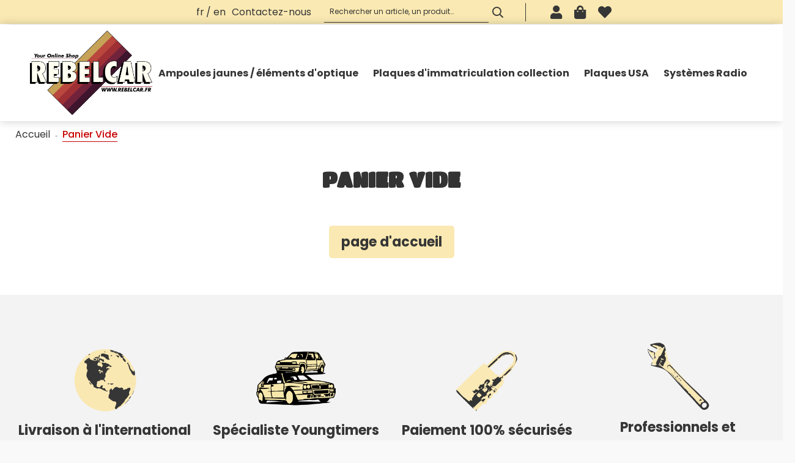

--- FILE ---
content_type: text/html; charset=UTF-8
request_url: https://www.rebelcar.fr/mag/fr/shoppingcart.php
body_size: 26154
content:
<!DOCTYPE html>
<html lang="fr">
<head>
<meta charset="utf-8">
<!--[if lt IE 9]>
  <script src="https://oss.maxcdn.com/libs/html5shiv/3.7.0/html5shiv.js"></script>
<![endif]-->
<meta http-equiv="X-UA-Compatible" content="IE=edge"><script type="text/javascript">(window.NREUM||(NREUM={})).init={ajax:{deny_list:["bam.nr-data.net"]},feature_flags:["soft_nav"]};(window.NREUM||(NREUM={})).loader_config={licenseKey:"4341dee21b",applicationID:"5266018",browserID:"5266028"};;/*! For license information please see nr-loader-rum-1.308.0.min.js.LICENSE.txt */
(()=>{var e,t,r={163:(e,t,r)=>{"use strict";r.d(t,{j:()=>E});var n=r(384),i=r(1741);var a=r(2555);r(860).K7.genericEvents;const s="experimental.resources",o="register",c=e=>{if(!e||"string"!=typeof e)return!1;try{document.createDocumentFragment().querySelector(e)}catch{return!1}return!0};var d=r(2614),u=r(944),l=r(8122);const f="[data-nr-mask]",g=e=>(0,l.a)(e,(()=>{const e={feature_flags:[],experimental:{allow_registered_children:!1,resources:!1},mask_selector:"*",block_selector:"[data-nr-block]",mask_input_options:{color:!1,date:!1,"datetime-local":!1,email:!1,month:!1,number:!1,range:!1,search:!1,tel:!1,text:!1,time:!1,url:!1,week:!1,textarea:!1,select:!1,password:!0}};return{ajax:{deny_list:void 0,block_internal:!0,enabled:!0,autoStart:!0},api:{get allow_registered_children(){return e.feature_flags.includes(o)||e.experimental.allow_registered_children},set allow_registered_children(t){e.experimental.allow_registered_children=t},duplicate_registered_data:!1},browser_consent_mode:{enabled:!1},distributed_tracing:{enabled:void 0,exclude_newrelic_header:void 0,cors_use_newrelic_header:void 0,cors_use_tracecontext_headers:void 0,allowed_origins:void 0},get feature_flags(){return e.feature_flags},set feature_flags(t){e.feature_flags=t},generic_events:{enabled:!0,autoStart:!0},harvest:{interval:30},jserrors:{enabled:!0,autoStart:!0},logging:{enabled:!0,autoStart:!0},metrics:{enabled:!0,autoStart:!0},obfuscate:void 0,page_action:{enabled:!0},page_view_event:{enabled:!0,autoStart:!0},page_view_timing:{enabled:!0,autoStart:!0},performance:{capture_marks:!1,capture_measures:!1,capture_detail:!0,resources:{get enabled(){return e.feature_flags.includes(s)||e.experimental.resources},set enabled(t){e.experimental.resources=t},asset_types:[],first_party_domains:[],ignore_newrelic:!0}},privacy:{cookies_enabled:!0},proxy:{assets:void 0,beacon:void 0},session:{expiresMs:d.wk,inactiveMs:d.BB},session_replay:{autoStart:!0,enabled:!1,preload:!1,sampling_rate:10,error_sampling_rate:100,collect_fonts:!1,inline_images:!1,fix_stylesheets:!0,mask_all_inputs:!0,get mask_text_selector(){return e.mask_selector},set mask_text_selector(t){c(t)?e.mask_selector="".concat(t,",").concat(f):""===t||null===t?e.mask_selector=f:(0,u.R)(5,t)},get block_class(){return"nr-block"},get ignore_class(){return"nr-ignore"},get mask_text_class(){return"nr-mask"},get block_selector(){return e.block_selector},set block_selector(t){c(t)?e.block_selector+=",".concat(t):""!==t&&(0,u.R)(6,t)},get mask_input_options(){return e.mask_input_options},set mask_input_options(t){t&&"object"==typeof t?e.mask_input_options={...t,password:!0}:(0,u.R)(7,t)}},session_trace:{enabled:!0,autoStart:!0},soft_navigations:{enabled:!0,autoStart:!0},spa:{enabled:!0,autoStart:!0},ssl:void 0,user_actions:{enabled:!0,elementAttributes:["id","className","tagName","type"]}}})());var p=r(6154),m=r(9324);let h=0;const v={buildEnv:m.F3,distMethod:m.Xs,version:m.xv,originTime:p.WN},b={consented:!1},y={appMetadata:{},get consented(){return this.session?.state?.consent||b.consented},set consented(e){b.consented=e},customTransaction:void 0,denyList:void 0,disabled:!1,harvester:void 0,isolatedBacklog:!1,isRecording:!1,loaderType:void 0,maxBytes:3e4,obfuscator:void 0,onerror:void 0,ptid:void 0,releaseIds:{},session:void 0,timeKeeper:void 0,registeredEntities:[],jsAttributesMetadata:{bytes:0},get harvestCount(){return++h}},_=e=>{const t=(0,l.a)(e,y),r=Object.keys(v).reduce((e,t)=>(e[t]={value:v[t],writable:!1,configurable:!0,enumerable:!0},e),{});return Object.defineProperties(t,r)};var w=r(5701);const x=e=>{const t=e.startsWith("http");e+="/",r.p=t?e:"https://"+e};var R=r(7836),k=r(3241);const A={accountID:void 0,trustKey:void 0,agentID:void 0,licenseKey:void 0,applicationID:void 0,xpid:void 0},S=e=>(0,l.a)(e,A),T=new Set;function E(e,t={},r,s){let{init:o,info:c,loader_config:d,runtime:u={},exposed:l=!0}=t;if(!c){const e=(0,n.pV)();o=e.init,c=e.info,d=e.loader_config}e.init=g(o||{}),e.loader_config=S(d||{}),c.jsAttributes??={},p.bv&&(c.jsAttributes.isWorker=!0),e.info=(0,a.D)(c);const f=e.init,m=[c.beacon,c.errorBeacon];T.has(e.agentIdentifier)||(f.proxy.assets&&(x(f.proxy.assets),m.push(f.proxy.assets)),f.proxy.beacon&&m.push(f.proxy.beacon),e.beacons=[...m],function(e){const t=(0,n.pV)();Object.getOwnPropertyNames(i.W.prototype).forEach(r=>{const n=i.W.prototype[r];if("function"!=typeof n||"constructor"===n)return;let a=t[r];e[r]&&!1!==e.exposed&&"micro-agent"!==e.runtime?.loaderType&&(t[r]=(...t)=>{const n=e[r](...t);return a?a(...t):n})})}(e),(0,n.US)("activatedFeatures",w.B)),u.denyList=[...f.ajax.deny_list||[],...f.ajax.block_internal?m:[]],u.ptid=e.agentIdentifier,u.loaderType=r,e.runtime=_(u),T.has(e.agentIdentifier)||(e.ee=R.ee.get(e.agentIdentifier),e.exposed=l,(0,k.W)({agentIdentifier:e.agentIdentifier,drained:!!w.B?.[e.agentIdentifier],type:"lifecycle",name:"initialize",feature:void 0,data:e.config})),T.add(e.agentIdentifier)}},384:(e,t,r)=>{"use strict";r.d(t,{NT:()=>s,US:()=>u,Zm:()=>o,bQ:()=>d,dV:()=>c,pV:()=>l});var n=r(6154),i=r(1863),a=r(1910);const s={beacon:"bam.nr-data.net",errorBeacon:"bam.nr-data.net"};function o(){return n.gm.NREUM||(n.gm.NREUM={}),void 0===n.gm.newrelic&&(n.gm.newrelic=n.gm.NREUM),n.gm.NREUM}function c(){let e=o();return e.o||(e.o={ST:n.gm.setTimeout,SI:n.gm.setImmediate||n.gm.setInterval,CT:n.gm.clearTimeout,XHR:n.gm.XMLHttpRequest,REQ:n.gm.Request,EV:n.gm.Event,PR:n.gm.Promise,MO:n.gm.MutationObserver,FETCH:n.gm.fetch,WS:n.gm.WebSocket},(0,a.i)(...Object.values(e.o))),e}function d(e,t){let r=o();r.initializedAgents??={},t.initializedAt={ms:(0,i.t)(),date:new Date},r.initializedAgents[e]=t}function u(e,t){o()[e]=t}function l(){return function(){let e=o();const t=e.info||{};e.info={beacon:s.beacon,errorBeacon:s.errorBeacon,...t}}(),function(){let e=o();const t=e.init||{};e.init={...t}}(),c(),function(){let e=o();const t=e.loader_config||{};e.loader_config={...t}}(),o()}},782:(e,t,r)=>{"use strict";r.d(t,{T:()=>n});const n=r(860).K7.pageViewTiming},860:(e,t,r)=>{"use strict";r.d(t,{$J:()=>u,K7:()=>c,P3:()=>d,XX:()=>i,Yy:()=>o,df:()=>a,qY:()=>n,v4:()=>s});const n="events",i="jserrors",a="browser/blobs",s="rum",o="browser/logs",c={ajax:"ajax",genericEvents:"generic_events",jserrors:i,logging:"logging",metrics:"metrics",pageAction:"page_action",pageViewEvent:"page_view_event",pageViewTiming:"page_view_timing",sessionReplay:"session_replay",sessionTrace:"session_trace",softNav:"soft_navigations",spa:"spa"},d={[c.pageViewEvent]:1,[c.pageViewTiming]:2,[c.metrics]:3,[c.jserrors]:4,[c.spa]:5,[c.ajax]:6,[c.sessionTrace]:7,[c.softNav]:8,[c.sessionReplay]:9,[c.logging]:10,[c.genericEvents]:11},u={[c.pageViewEvent]:s,[c.pageViewTiming]:n,[c.ajax]:n,[c.spa]:n,[c.softNav]:n,[c.metrics]:i,[c.jserrors]:i,[c.sessionTrace]:a,[c.sessionReplay]:a,[c.logging]:o,[c.genericEvents]:"ins"}},944:(e,t,r)=>{"use strict";r.d(t,{R:()=>i});var n=r(3241);function i(e,t){"function"==typeof console.debug&&(console.debug("New Relic Warning: https://github.com/newrelic/newrelic-browser-agent/blob/main/docs/warning-codes.md#".concat(e),t),(0,n.W)({agentIdentifier:null,drained:null,type:"data",name:"warn",feature:"warn",data:{code:e,secondary:t}}))}},1687:(e,t,r)=>{"use strict";r.d(t,{Ak:()=>d,Ze:()=>f,x3:()=>u});var n=r(3241),i=r(7836),a=r(3606),s=r(860),o=r(2646);const c={};function d(e,t){const r={staged:!1,priority:s.P3[t]||0};l(e),c[e].get(t)||c[e].set(t,r)}function u(e,t){e&&c[e]&&(c[e].get(t)&&c[e].delete(t),p(e,t,!1),c[e].size&&g(e))}function l(e){if(!e)throw new Error("agentIdentifier required");c[e]||(c[e]=new Map)}function f(e="",t="feature",r=!1){if(l(e),!e||!c[e].get(t)||r)return p(e,t);c[e].get(t).staged=!0,g(e)}function g(e){const t=Array.from(c[e]);t.every(([e,t])=>t.staged)&&(t.sort((e,t)=>e[1].priority-t[1].priority),t.forEach(([t])=>{c[e].delete(t),p(e,t)}))}function p(e,t,r=!0){const s=e?i.ee.get(e):i.ee,c=a.i.handlers;if(!s.aborted&&s.backlog&&c){if((0,n.W)({agentIdentifier:e,type:"lifecycle",name:"drain",feature:t}),r){const e=s.backlog[t],r=c[t];if(r){for(let t=0;e&&t<e.length;++t)m(e[t],r);Object.entries(r).forEach(([e,t])=>{Object.values(t||{}).forEach(t=>{t[0]?.on&&t[0]?.context()instanceof o.y&&t[0].on(e,t[1])})})}}s.isolatedBacklog||delete c[t],s.backlog[t]=null,s.emit("drain-"+t,[])}}function m(e,t){var r=e[1];Object.values(t[r]||{}).forEach(t=>{var r=e[0];if(t[0]===r){var n=t[1],i=e[3],a=e[2];n.apply(i,a)}})}},1738:(e,t,r)=>{"use strict";r.d(t,{U:()=>g,Y:()=>f});var n=r(3241),i=r(9908),a=r(1863),s=r(944),o=r(5701),c=r(3969),d=r(8362),u=r(860),l=r(4261);function f(e,t,r,a){const f=a||r;!f||f[e]&&f[e]!==d.d.prototype[e]||(f[e]=function(){(0,i.p)(c.xV,["API/"+e+"/called"],void 0,u.K7.metrics,r.ee),(0,n.W)({agentIdentifier:r.agentIdentifier,drained:!!o.B?.[r.agentIdentifier],type:"data",name:"api",feature:l.Pl+e,data:{}});try{return t.apply(this,arguments)}catch(e){(0,s.R)(23,e)}})}function g(e,t,r,n,s){const o=e.info;null===r?delete o.jsAttributes[t]:o.jsAttributes[t]=r,(s||null===r)&&(0,i.p)(l.Pl+n,[(0,a.t)(),t,r],void 0,"session",e.ee)}},1741:(e,t,r)=>{"use strict";r.d(t,{W:()=>a});var n=r(944),i=r(4261);class a{#e(e,...t){if(this[e]!==a.prototype[e])return this[e](...t);(0,n.R)(35,e)}addPageAction(e,t){return this.#e(i.hG,e,t)}register(e){return this.#e(i.eY,e)}recordCustomEvent(e,t){return this.#e(i.fF,e,t)}setPageViewName(e,t){return this.#e(i.Fw,e,t)}setCustomAttribute(e,t,r){return this.#e(i.cD,e,t,r)}noticeError(e,t){return this.#e(i.o5,e,t)}setUserId(e,t=!1){return this.#e(i.Dl,e,t)}setApplicationVersion(e){return this.#e(i.nb,e)}setErrorHandler(e){return this.#e(i.bt,e)}addRelease(e,t){return this.#e(i.k6,e,t)}log(e,t){return this.#e(i.$9,e,t)}start(){return this.#e(i.d3)}finished(e){return this.#e(i.BL,e)}recordReplay(){return this.#e(i.CH)}pauseReplay(){return this.#e(i.Tb)}addToTrace(e){return this.#e(i.U2,e)}setCurrentRouteName(e){return this.#e(i.PA,e)}interaction(e){return this.#e(i.dT,e)}wrapLogger(e,t,r){return this.#e(i.Wb,e,t,r)}measure(e,t){return this.#e(i.V1,e,t)}consent(e){return this.#e(i.Pv,e)}}},1863:(e,t,r)=>{"use strict";function n(){return Math.floor(performance.now())}r.d(t,{t:()=>n})},1910:(e,t,r)=>{"use strict";r.d(t,{i:()=>a});var n=r(944);const i=new Map;function a(...e){return e.every(e=>{if(i.has(e))return i.get(e);const t="function"==typeof e?e.toString():"",r=t.includes("[native code]"),a=t.includes("nrWrapper");return r||a||(0,n.R)(64,e?.name||t),i.set(e,r),r})}},2555:(e,t,r)=>{"use strict";r.d(t,{D:()=>o,f:()=>s});var n=r(384),i=r(8122);const a={beacon:n.NT.beacon,errorBeacon:n.NT.errorBeacon,licenseKey:void 0,applicationID:void 0,sa:void 0,queueTime:void 0,applicationTime:void 0,ttGuid:void 0,user:void 0,account:void 0,product:void 0,extra:void 0,jsAttributes:{},userAttributes:void 0,atts:void 0,transactionName:void 0,tNamePlain:void 0};function s(e){try{return!!e.licenseKey&&!!e.errorBeacon&&!!e.applicationID}catch(e){return!1}}const o=e=>(0,i.a)(e,a)},2614:(e,t,r)=>{"use strict";r.d(t,{BB:()=>s,H3:()=>n,g:()=>d,iL:()=>c,tS:()=>o,uh:()=>i,wk:()=>a});const n="NRBA",i="SESSION",a=144e5,s=18e5,o={STARTED:"session-started",PAUSE:"session-pause",RESET:"session-reset",RESUME:"session-resume",UPDATE:"session-update"},c={SAME_TAB:"same-tab",CROSS_TAB:"cross-tab"},d={OFF:0,FULL:1,ERROR:2}},2646:(e,t,r)=>{"use strict";r.d(t,{y:()=>n});class n{constructor(e){this.contextId=e}}},2843:(e,t,r)=>{"use strict";r.d(t,{G:()=>a,u:()=>i});var n=r(3878);function i(e,t=!1,r,i){(0,n.DD)("visibilitychange",function(){if(t)return void("hidden"===document.visibilityState&&e());e(document.visibilityState)},r,i)}function a(e,t,r){(0,n.sp)("pagehide",e,t,r)}},3241:(e,t,r)=>{"use strict";r.d(t,{W:()=>a});var n=r(6154);const i="newrelic";function a(e={}){try{n.gm.dispatchEvent(new CustomEvent(i,{detail:e}))}catch(e){}}},3606:(e,t,r)=>{"use strict";r.d(t,{i:()=>a});var n=r(9908);a.on=s;var i=a.handlers={};function a(e,t,r,a){s(a||n.d,i,e,t,r)}function s(e,t,r,i,a){a||(a="feature"),e||(e=n.d);var s=t[a]=t[a]||{};(s[r]=s[r]||[]).push([e,i])}},3878:(e,t,r)=>{"use strict";function n(e,t){return{capture:e,passive:!1,signal:t}}function i(e,t,r=!1,i){window.addEventListener(e,t,n(r,i))}function a(e,t,r=!1,i){document.addEventListener(e,t,n(r,i))}r.d(t,{DD:()=>a,jT:()=>n,sp:()=>i})},3969:(e,t,r)=>{"use strict";r.d(t,{TZ:()=>n,XG:()=>o,rs:()=>i,xV:()=>s,z_:()=>a});const n=r(860).K7.metrics,i="sm",a="cm",s="storeSupportabilityMetrics",o="storeEventMetrics"},4234:(e,t,r)=>{"use strict";r.d(t,{W:()=>a});var n=r(7836),i=r(1687);class a{constructor(e,t){this.agentIdentifier=e,this.ee=n.ee.get(e),this.featureName=t,this.blocked=!1}deregisterDrain(){(0,i.x3)(this.agentIdentifier,this.featureName)}}},4261:(e,t,r)=>{"use strict";r.d(t,{$9:()=>d,BL:()=>o,CH:()=>g,Dl:()=>_,Fw:()=>y,PA:()=>h,Pl:()=>n,Pv:()=>k,Tb:()=>l,U2:()=>a,V1:()=>R,Wb:()=>x,bt:()=>b,cD:()=>v,d3:()=>w,dT:()=>c,eY:()=>p,fF:()=>f,hG:()=>i,k6:()=>s,nb:()=>m,o5:()=>u});const n="api-",i="addPageAction",a="addToTrace",s="addRelease",o="finished",c="interaction",d="log",u="noticeError",l="pauseReplay",f="recordCustomEvent",g="recordReplay",p="register",m="setApplicationVersion",h="setCurrentRouteName",v="setCustomAttribute",b="setErrorHandler",y="setPageViewName",_="setUserId",w="start",x="wrapLogger",R="measure",k="consent"},5289:(e,t,r)=>{"use strict";r.d(t,{GG:()=>s,Qr:()=>c,sB:()=>o});var n=r(3878),i=r(6389);function a(){return"undefined"==typeof document||"complete"===document.readyState}function s(e,t){if(a())return e();const r=(0,i.J)(e),s=setInterval(()=>{a()&&(clearInterval(s),r())},500);(0,n.sp)("load",r,t)}function o(e){if(a())return e();(0,n.DD)("DOMContentLoaded",e)}function c(e){if(a())return e();(0,n.sp)("popstate",e)}},5607:(e,t,r)=>{"use strict";r.d(t,{W:()=>n});const n=(0,r(9566).bz)()},5701:(e,t,r)=>{"use strict";r.d(t,{B:()=>a,t:()=>s});var n=r(3241);const i=new Set,a={};function s(e,t){const r=t.agentIdentifier;a[r]??={},e&&"object"==typeof e&&(i.has(r)||(t.ee.emit("rumresp",[e]),a[r]=e,i.add(r),(0,n.W)({agentIdentifier:r,loaded:!0,drained:!0,type:"lifecycle",name:"load",feature:void 0,data:e})))}},6154:(e,t,r)=>{"use strict";r.d(t,{OF:()=>c,RI:()=>i,WN:()=>u,bv:()=>a,eN:()=>l,gm:()=>s,mw:()=>o,sb:()=>d});var n=r(1863);const i="undefined"!=typeof window&&!!window.document,a="undefined"!=typeof WorkerGlobalScope&&("undefined"!=typeof self&&self instanceof WorkerGlobalScope&&self.navigator instanceof WorkerNavigator||"undefined"!=typeof globalThis&&globalThis instanceof WorkerGlobalScope&&globalThis.navigator instanceof WorkerNavigator),s=i?window:"undefined"!=typeof WorkerGlobalScope&&("undefined"!=typeof self&&self instanceof WorkerGlobalScope&&self||"undefined"!=typeof globalThis&&globalThis instanceof WorkerGlobalScope&&globalThis),o=Boolean("hidden"===s?.document?.visibilityState),c=/iPad|iPhone|iPod/.test(s.navigator?.userAgent),d=c&&"undefined"==typeof SharedWorker,u=((()=>{const e=s.navigator?.userAgent?.match(/Firefox[/\s](\d+\.\d+)/);Array.isArray(e)&&e.length>=2&&e[1]})(),Date.now()-(0,n.t)()),l=()=>"undefined"!=typeof PerformanceNavigationTiming&&s?.performance?.getEntriesByType("navigation")?.[0]?.responseStart},6389:(e,t,r)=>{"use strict";function n(e,t=500,r={}){const n=r?.leading||!1;let i;return(...r)=>{n&&void 0===i&&(e.apply(this,r),i=setTimeout(()=>{i=clearTimeout(i)},t)),n||(clearTimeout(i),i=setTimeout(()=>{e.apply(this,r)},t))}}function i(e){let t=!1;return(...r)=>{t||(t=!0,e.apply(this,r))}}r.d(t,{J:()=>i,s:()=>n})},6630:(e,t,r)=>{"use strict";r.d(t,{T:()=>n});const n=r(860).K7.pageViewEvent},7699:(e,t,r)=>{"use strict";r.d(t,{It:()=>a,KC:()=>o,No:()=>i,qh:()=>s});var n=r(860);const i=16e3,a=1e6,s="SESSION_ERROR",o={[n.K7.logging]:!0,[n.K7.genericEvents]:!1,[n.K7.jserrors]:!1,[n.K7.ajax]:!1}},7836:(e,t,r)=>{"use strict";r.d(t,{P:()=>o,ee:()=>c});var n=r(384),i=r(8990),a=r(2646),s=r(5607);const o="nr@context:".concat(s.W),c=function e(t,r){var n={},s={},u={},l=!1;try{l=16===r.length&&d.initializedAgents?.[r]?.runtime.isolatedBacklog}catch(e){}var f={on:p,addEventListener:p,removeEventListener:function(e,t){var r=n[e];if(!r)return;for(var i=0;i<r.length;i++)r[i]===t&&r.splice(i,1)},emit:function(e,r,n,i,a){!1!==a&&(a=!0);if(c.aborted&&!i)return;t&&a&&t.emit(e,r,n);var o=g(n);m(e).forEach(e=>{e.apply(o,r)});var d=v()[s[e]];d&&d.push([f,e,r,o]);return o},get:h,listeners:m,context:g,buffer:function(e,t){const r=v();if(t=t||"feature",f.aborted)return;Object.entries(e||{}).forEach(([e,n])=>{s[n]=t,t in r||(r[t]=[])})},abort:function(){f._aborted=!0,Object.keys(f.backlog).forEach(e=>{delete f.backlog[e]})},isBuffering:function(e){return!!v()[s[e]]},debugId:r,backlog:l?{}:t&&"object"==typeof t.backlog?t.backlog:{},isolatedBacklog:l};return Object.defineProperty(f,"aborted",{get:()=>{let e=f._aborted||!1;return e||(t&&(e=t.aborted),e)}}),f;function g(e){return e&&e instanceof a.y?e:e?(0,i.I)(e,o,()=>new a.y(o)):new a.y(o)}function p(e,t){n[e]=m(e).concat(t)}function m(e){return n[e]||[]}function h(t){return u[t]=u[t]||e(f,t)}function v(){return f.backlog}}(void 0,"globalEE"),d=(0,n.Zm)();d.ee||(d.ee=c)},8122:(e,t,r)=>{"use strict";r.d(t,{a:()=>i});var n=r(944);function i(e,t){try{if(!e||"object"!=typeof e)return(0,n.R)(3);if(!t||"object"!=typeof t)return(0,n.R)(4);const r=Object.create(Object.getPrototypeOf(t),Object.getOwnPropertyDescriptors(t)),a=0===Object.keys(r).length?e:r;for(let s in a)if(void 0!==e[s])try{if(null===e[s]){r[s]=null;continue}Array.isArray(e[s])&&Array.isArray(t[s])?r[s]=Array.from(new Set([...e[s],...t[s]])):"object"==typeof e[s]&&"object"==typeof t[s]?r[s]=i(e[s],t[s]):r[s]=e[s]}catch(e){r[s]||(0,n.R)(1,e)}return r}catch(e){(0,n.R)(2,e)}}},8362:(e,t,r)=>{"use strict";r.d(t,{d:()=>a});var n=r(9566),i=r(1741);class a extends i.W{agentIdentifier=(0,n.LA)(16)}},8374:(e,t,r)=>{r.nc=(()=>{try{return document?.currentScript?.nonce}catch(e){}return""})()},8990:(e,t,r)=>{"use strict";r.d(t,{I:()=>i});var n=Object.prototype.hasOwnProperty;function i(e,t,r){if(n.call(e,t))return e[t];var i=r();if(Object.defineProperty&&Object.keys)try{return Object.defineProperty(e,t,{value:i,writable:!0,enumerable:!1}),i}catch(e){}return e[t]=i,i}},9324:(e,t,r)=>{"use strict";r.d(t,{F3:()=>i,Xs:()=>a,xv:()=>n});const n="1.308.0",i="PROD",a="CDN"},9566:(e,t,r)=>{"use strict";r.d(t,{LA:()=>o,bz:()=>s});var n=r(6154);const i="xxxxxxxx-xxxx-4xxx-yxxx-xxxxxxxxxxxx";function a(e,t){return e?15&e[t]:16*Math.random()|0}function s(){const e=n.gm?.crypto||n.gm?.msCrypto;let t,r=0;return e&&e.getRandomValues&&(t=e.getRandomValues(new Uint8Array(30))),i.split("").map(e=>"x"===e?a(t,r++).toString(16):"y"===e?(3&a()|8).toString(16):e).join("")}function o(e){const t=n.gm?.crypto||n.gm?.msCrypto;let r,i=0;t&&t.getRandomValues&&(r=t.getRandomValues(new Uint8Array(e)));const s=[];for(var o=0;o<e;o++)s.push(a(r,i++).toString(16));return s.join("")}},9908:(e,t,r)=>{"use strict";r.d(t,{d:()=>n,p:()=>i});var n=r(7836).ee.get("handle");function i(e,t,r,i,a){a?(a.buffer([e],i),a.emit(e,t,r)):(n.buffer([e],i),n.emit(e,t,r))}}},n={};function i(e){var t=n[e];if(void 0!==t)return t.exports;var a=n[e]={exports:{}};return r[e](a,a.exports,i),a.exports}i.m=r,i.d=(e,t)=>{for(var r in t)i.o(t,r)&&!i.o(e,r)&&Object.defineProperty(e,r,{enumerable:!0,get:t[r]})},i.f={},i.e=e=>Promise.all(Object.keys(i.f).reduce((t,r)=>(i.f[r](e,t),t),[])),i.u=e=>"nr-rum-1.308.0.min.js",i.o=(e,t)=>Object.prototype.hasOwnProperty.call(e,t),e={},t="NRBA-1.308.0.PROD:",i.l=(r,n,a,s)=>{if(e[r])e[r].push(n);else{var o,c;if(void 0!==a)for(var d=document.getElementsByTagName("script"),u=0;u<d.length;u++){var l=d[u];if(l.getAttribute("src")==r||l.getAttribute("data-webpack")==t+a){o=l;break}}if(!o){c=!0;var f={296:"sha512-+MIMDsOcckGXa1EdWHqFNv7P+JUkd5kQwCBr3KE6uCvnsBNUrdSt4a/3/L4j4TxtnaMNjHpza2/erNQbpacJQA=="};(o=document.createElement("script")).charset="utf-8",i.nc&&o.setAttribute("nonce",i.nc),o.setAttribute("data-webpack",t+a),o.src=r,0!==o.src.indexOf(window.location.origin+"/")&&(o.crossOrigin="anonymous"),f[s]&&(o.integrity=f[s])}e[r]=[n];var g=(t,n)=>{o.onerror=o.onload=null,clearTimeout(p);var i=e[r];if(delete e[r],o.parentNode&&o.parentNode.removeChild(o),i&&i.forEach(e=>e(n)),t)return t(n)},p=setTimeout(g.bind(null,void 0,{type:"timeout",target:o}),12e4);o.onerror=g.bind(null,o.onerror),o.onload=g.bind(null,o.onload),c&&document.head.appendChild(o)}},i.r=e=>{"undefined"!=typeof Symbol&&Symbol.toStringTag&&Object.defineProperty(e,Symbol.toStringTag,{value:"Module"}),Object.defineProperty(e,"__esModule",{value:!0})},i.p="https://js-agent.newrelic.com/",(()=>{var e={374:0,840:0};i.f.j=(t,r)=>{var n=i.o(e,t)?e[t]:void 0;if(0!==n)if(n)r.push(n[2]);else{var a=new Promise((r,i)=>n=e[t]=[r,i]);r.push(n[2]=a);var s=i.p+i.u(t),o=new Error;i.l(s,r=>{if(i.o(e,t)&&(0!==(n=e[t])&&(e[t]=void 0),n)){var a=r&&("load"===r.type?"missing":r.type),s=r&&r.target&&r.target.src;o.message="Loading chunk "+t+" failed: ("+a+": "+s+")",o.name="ChunkLoadError",o.type=a,o.request=s,n[1](o)}},"chunk-"+t,t)}};var t=(t,r)=>{var n,a,[s,o,c]=r,d=0;if(s.some(t=>0!==e[t])){for(n in o)i.o(o,n)&&(i.m[n]=o[n]);if(c)c(i)}for(t&&t(r);d<s.length;d++)a=s[d],i.o(e,a)&&e[a]&&e[a][0](),e[a]=0},r=self["webpackChunk:NRBA-1.308.0.PROD"]=self["webpackChunk:NRBA-1.308.0.PROD"]||[];r.forEach(t.bind(null,0)),r.push=t.bind(null,r.push.bind(r))})(),(()=>{"use strict";i(8374);var e=i(8362),t=i(860);const r=Object.values(t.K7);var n=i(163);var a=i(9908),s=i(1863),o=i(4261),c=i(1738);var d=i(1687),u=i(4234),l=i(5289),f=i(6154),g=i(944),p=i(384);const m=e=>f.RI&&!0===e?.privacy.cookies_enabled;function h(e){return!!(0,p.dV)().o.MO&&m(e)&&!0===e?.session_trace.enabled}var v=i(6389),b=i(7699);class y extends u.W{constructor(e,t){super(e.agentIdentifier,t),this.agentRef=e,this.abortHandler=void 0,this.featAggregate=void 0,this.loadedSuccessfully=void 0,this.onAggregateImported=new Promise(e=>{this.loadedSuccessfully=e}),this.deferred=Promise.resolve(),!1===e.init[this.featureName].autoStart?this.deferred=new Promise((t,r)=>{this.ee.on("manual-start-all",(0,v.J)(()=>{(0,d.Ak)(e.agentIdentifier,this.featureName),t()}))}):(0,d.Ak)(e.agentIdentifier,t)}importAggregator(e,t,r={}){if(this.featAggregate)return;const n=async()=>{let n;await this.deferred;try{if(m(e.init)){const{setupAgentSession:t}=await i.e(296).then(i.bind(i,3305));n=t(e)}}catch(e){(0,g.R)(20,e),this.ee.emit("internal-error",[e]),(0,a.p)(b.qh,[e],void 0,this.featureName,this.ee)}try{if(!this.#t(this.featureName,n,e.init))return(0,d.Ze)(this.agentIdentifier,this.featureName),void this.loadedSuccessfully(!1);const{Aggregate:i}=await t();this.featAggregate=new i(e,r),e.runtime.harvester.initializedAggregates.push(this.featAggregate),this.loadedSuccessfully(!0)}catch(e){(0,g.R)(34,e),this.abortHandler?.(),(0,d.Ze)(this.agentIdentifier,this.featureName,!0),this.loadedSuccessfully(!1),this.ee&&this.ee.abort()}};f.RI?(0,l.GG)(()=>n(),!0):n()}#t(e,r,n){if(this.blocked)return!1;switch(e){case t.K7.sessionReplay:return h(n)&&!!r;case t.K7.sessionTrace:return!!r;default:return!0}}}var _=i(6630),w=i(2614),x=i(3241);class R extends y{static featureName=_.T;constructor(e){var t;super(e,_.T),this.setupInspectionEvents(e.agentIdentifier),t=e,(0,c.Y)(o.Fw,function(e,r){"string"==typeof e&&("/"!==e.charAt(0)&&(e="/"+e),t.runtime.customTransaction=(r||"http://custom.transaction")+e,(0,a.p)(o.Pl+o.Fw,[(0,s.t)()],void 0,void 0,t.ee))},t),this.importAggregator(e,()=>i.e(296).then(i.bind(i,3943)))}setupInspectionEvents(e){const t=(t,r)=>{t&&(0,x.W)({agentIdentifier:e,timeStamp:t.timeStamp,loaded:"complete"===t.target.readyState,type:"window",name:r,data:t.target.location+""})};(0,l.sB)(e=>{t(e,"DOMContentLoaded")}),(0,l.GG)(e=>{t(e,"load")}),(0,l.Qr)(e=>{t(e,"navigate")}),this.ee.on(w.tS.UPDATE,(t,r)=>{(0,x.W)({agentIdentifier:e,type:"lifecycle",name:"session",data:r})})}}class k extends e.d{constructor(e){var t;(super(),f.gm)?(this.features={},(0,p.bQ)(this.agentIdentifier,this),this.desiredFeatures=new Set(e.features||[]),this.desiredFeatures.add(R),(0,n.j)(this,e,e.loaderType||"agent"),t=this,(0,c.Y)(o.cD,function(e,r,n=!1){if("string"==typeof e){if(["string","number","boolean"].includes(typeof r)||null===r)return(0,c.U)(t,e,r,o.cD,n);(0,g.R)(40,typeof r)}else(0,g.R)(39,typeof e)},t),function(e){(0,c.Y)(o.Dl,function(t,r=!1){if("string"!=typeof t&&null!==t)return void(0,g.R)(41,typeof t);const n=e.info.jsAttributes["enduser.id"];r&&null!=n&&n!==t?(0,a.p)(o.Pl+"setUserIdAndResetSession",[t],void 0,"session",e.ee):(0,c.U)(e,"enduser.id",t,o.Dl,!0)},e)}(this),function(e){(0,c.Y)(o.nb,function(t){if("string"==typeof t||null===t)return(0,c.U)(e,"application.version",t,o.nb,!1);(0,g.R)(42,typeof t)},e)}(this),function(e){(0,c.Y)(o.d3,function(){e.ee.emit("manual-start-all")},e)}(this),function(e){(0,c.Y)(o.Pv,function(t=!0){if("boolean"==typeof t){if((0,a.p)(o.Pl+o.Pv,[t],void 0,"session",e.ee),e.runtime.consented=t,t){const t=e.features.page_view_event;t.onAggregateImported.then(e=>{const r=t.featAggregate;e&&!r.sentRum&&r.sendRum()})}}else(0,g.R)(65,typeof t)},e)}(this),this.run()):(0,g.R)(21)}get config(){return{info:this.info,init:this.init,loader_config:this.loader_config,runtime:this.runtime}}get api(){return this}run(){try{const e=function(e){const t={};return r.forEach(r=>{t[r]=!!e[r]?.enabled}),t}(this.init),n=[...this.desiredFeatures];n.sort((e,r)=>t.P3[e.featureName]-t.P3[r.featureName]),n.forEach(r=>{if(!e[r.featureName]&&r.featureName!==t.K7.pageViewEvent)return;if(r.featureName===t.K7.spa)return void(0,g.R)(67);const n=function(e){switch(e){case t.K7.ajax:return[t.K7.jserrors];case t.K7.sessionTrace:return[t.K7.ajax,t.K7.pageViewEvent];case t.K7.sessionReplay:return[t.K7.sessionTrace];case t.K7.pageViewTiming:return[t.K7.pageViewEvent];default:return[]}}(r.featureName).filter(e=>!(e in this.features));n.length>0&&(0,g.R)(36,{targetFeature:r.featureName,missingDependencies:n}),this.features[r.featureName]=new r(this)})}catch(e){(0,g.R)(22,e);for(const e in this.features)this.features[e].abortHandler?.();const t=(0,p.Zm)();delete t.initializedAgents[this.agentIdentifier]?.features,delete this.sharedAggregator;return t.ee.get(this.agentIdentifier).abort(),!1}}}var A=i(2843),S=i(782);class T extends y{static featureName=S.T;constructor(e){super(e,S.T),f.RI&&((0,A.u)(()=>(0,a.p)("docHidden",[(0,s.t)()],void 0,S.T,this.ee),!0),(0,A.G)(()=>(0,a.p)("winPagehide",[(0,s.t)()],void 0,S.T,this.ee)),this.importAggregator(e,()=>i.e(296).then(i.bind(i,2117))))}}var E=i(3969);class I extends y{static featureName=E.TZ;constructor(e){super(e,E.TZ),f.RI&&document.addEventListener("securitypolicyviolation",e=>{(0,a.p)(E.xV,["Generic/CSPViolation/Detected"],void 0,this.featureName,this.ee)}),this.importAggregator(e,()=>i.e(296).then(i.bind(i,9623)))}}new k({features:[R,T,I],loaderType:"lite"})})()})();</script>
<meta name="viewport" content="width=device-width, initial-scale=1">
<title>REBELCAR - Échappements et Accessoires Auto Sport, Collection &amp; Youngtimers | Matériel de radio-communication</title>
<meta name="robots" content="INDEX, FOLLOW"/>
        <link rel="shortcut icon" type="image/x-icon" href="https://www.rebelcar.fr/img/favicon.ico" />
<meta name="description" content="La boutique REBELCAR est spécialisée dans les échappements sport, l'équipement rallye, les plaques d'immatriculation noires collection et le matériel de radio-communication." />
<meta name="identifier-url" content="https://www.rebelcar.fr" />
<meta name="author" content="Y-Proximité" />
<meta name="version" content="1.88.2" />
<meta name="copyright" content="https://www.rebelcar.fr" />
<meta http-equiv="Cache-Control" content="no-cache" />


<script src="https://www.rebelcar.fr/mag/scripts/jquery/jquery-1.8.2.min.js"></script>
<!-- BEGIN CSS -->
<link rel="stylesheet" type="text/css" href="https://www.rebelcar.fr/mag/css/basic.css?v=1.88.2" media="screen" />
	<!-- sur mesure -->
<link rel="stylesheet" type="text/css" href="https://www.rebelcar.fr/style.css?v=202309050927" media="screen" />
	<link rel="stylesheet" type="text/css" href="https://www.rebelcar.fr/store.css?v=202501201626" media="screen" />
<link rel="stylesheet" type="text/css" href="https://www.rebelcar.fr/print.css" media="print" />
<!-- END CSS -->

<script src="https://www.rebelcar.fr/mag/scripts/common.js?v=1.88.2"></script>
<script src="https://www.rebelcar.fr/mag/scripts/lib_ajax_v2.js?v=1.88.2"></script>

<meta name="viewport" content="width=device-width, initial-scale=1.0, maximum-scale=1.0, user-scalable=0">
<link rel="stylesheet" href="/mag/_starter/css/knacss.min.css" media="all">
<link rel="stylesheet" href="https://cdnjs.cloudflare.com/ajax/libs/font-awesome/4.7.0/css/font-awesome.min.css" media="all">
<style>#account p{margin-bottom:initial}#account>#formulaire{margin-top:20px;text-align:center}#account>#formulaire p>span:first-child{display:block}#account>#formulaire fieldset{float:none;width:auto;margin:0;padding:0}#account>#formulaire legend{padding:0}#account>#formulaire>fieldset,#account>#formulaire>fieldset>legend{padding:20px;border:1px solid #eee}#account>#formulaire>fieldset>legend{margin:0 auto;padding-top:10px;padding-bottom:10px}#account>#formulaire>fieldset+fieldset{margin-top:20px}#canvas_other_account>legend,#canvas_expressform>legend,#canvas_invoice_account>legend,#canvas_delivery_account>legend{width:100%;border-bottom:1px solid #333}#canvas_old_account_cont>p,#canvas_login_account>p,#canvas_invoice_account>p,#canvas_delivery_account>p{min-width:0}#formulaire #canvas_invoice_account,#formulaire #canvas_delivery_account{float:none;width:auto;margin-left:0}.star,.star_display,.form_error+.err_comment:before,.error{color:#bf0000}.label{float:none;width:100%;padding:0;text-align:left}.star,.star_display{font-size:1.2857142857142857142857142857143em;font-weight:700}.formw{display:block}.ibox,.ibox_short,.ibox_midle,.ibox_long,.ibox_vlong,#ctx_cli_mail{width:100%}.checkform{display:none}.err_comment,.input_comment{font-size:.85714285714285714285714285714286em;font-style:italic}.err_comment{font-weight:700;text-align:left;color:inherit}.form_error+.err_comment:before{margin-right:.5em;font-family:fontawesome;font-style:normal;content:"\f06a"}#txt_account_or{position:relative;font-size:1.42857142857143em;line-height:5;vertical-align:middle;color:#fff}#txt_account_or:before,#txt_account_or>strong{background-color:#02adde}#txt_account_or:before{position:absolute;top:0;bottom:0;left:50%;width:2px;margin-left:-1px;content:""}#txt_account_or>strong{display:inline-block;width:2.5em;line-height:2.5;-moz-border-radius:50%;-webkit-border-radius:50%;border-radius:50%}#basket_tab td,#account_tab td{display:table-cell!important;min-width:0}#basket_tab .header>td,#basket_tab .footer>td,#account_tab .header>td{font-weight:inherit}#basket_tab .col1,#account_tab .col1{width:auto}#basket_tab .header>.col1,#account_tab .header>.col1{text-align:center}#basket_tab td{height:2.8571428571428571428571428571429em;padding:.3em .8em;vertical-align:middle}#basket_tab b{font-weight:inherit}#basket_tab .header,#bsk_totalitems,#bks_totalpay{background-color:#eee;color:#333}#basket_tab .pair .price,#basket_tab .uneven .price,#totalitems,#totalpay{font-weight:700}#basket_tab .pair,#basket_tab .uneven{background-color:#fff}#basket_tab .pic_another_pic{float:left;width:100%;max-width:125px;margin-right:10px}#basket_tab .primary{display:inline;font-size:1.2857142857142857142857142857143em;color:inherit}#basket_tab .secondary{display:inline}#basket_tab .price{font-size:1.42857142857143em}#basket_tab .price>.price{font-size:1em}#basket_tab .pair input[type="text"],#basket_tab .uneven input[type="text"]{padding:0;text-align:center}#basket_tab .btn_short{width:30px;height:30px;padding:0;outline:1px dotted transparent;-moz-transition:all .5s;-ms-transition:all .5s;-o-transition:all .5s;-webkit-transition:all .5s;transition:all .5s}#basket_tab .btn_short:hover,#basket_tab .btn_short:focus{-moz-transform:rotate(10deg);-ms-transform:rotate(10deg);-o-transform:rotate(10deg);-webkit-transform:rotate(10deg);transform:rotate(10deg)}#basket_tab .btn_short:focus{outline-color:#b2b2b2}.btn_long.btn_bk_006{width:auto}#order_step{margin-top:40px;padding-top:0;padding-bottom:0;background-color:transparent}#order_step>ul{counter-reset:numerotation}#order_step li{width:100%;margin:0;font-size:1.42857142857143em;color:#333}#order_step li:before{margin-right:.25em;content:counter(numerotation);counter-increment:numerotation}#order_step .on{font-weight:700}#order_step .made{text-decoration:none}#delivery .contener_dearea_>p:nth-child(1),#delivery .contener_dearea_>p:nth-child(2),#delivery .contener_dearea_>p:nth-child(3),#contener_dearea_mag_0>.contener_dearea_+.contener_dearea_>p:nth-child(4){display:none}@media (min-width:769px){#account>.o200,#account>.o201{text-align:center}#formulaire>fieldset#canvas_old_account,#txt_account_or{float:left}#formulaire>fieldset#canvas_new_account,#formulaire>fieldset#canvas_newsletters_accaccount,#formulaire>fieldset#canvas_newsletters_account{float:right}#formulaire>fieldset#canvas_newsletters_accaccount,#formulaire>fieldset#canvas_newsletters_account{clear:right}#formulaire>fieldset#canvas_old_account,#formulaire>fieldset#canvas_new_account,#formulaire>fieldset#canvas_newsletters_accaccount,#formulaire>fieldset#canvas_newsletters_account{width:37.5%}#txt_account_or{width:25%}#txt_account_or:before{display:none}#canvas_old_account[style*="display:none"]+#txt_account_or{display:none}#canvas_old_account[style*="display:none"]~#canvas_new_account{float:none;margin:0 auto}}@media (min-width:1025px){#basket_tab .col2,#account_tab .col2,#basket_tab .col3,#account_tab .col3,#basket_tab .col4,#account_tab .col4{width:15%}#basket_tab .header>.col1,#account_tab .header>.col1{text-align:left}#order_step>ul{padding-left:0;text-align:center}#order_step li{width:auto}#order_step li:after{margin:0 .75em;content:">"}}@media (min-width:1280px){#basket_tab .pair input[type="text"],#basket_tab .uneven input[type="text"]{width:50%}}</style>

<link rel="apple-touch-icon" sizes="180x180" href="/favicons/apple-touch-icon.png">
<link rel="icon" type="image/png" sizes="32x32" href="/favicons/favicon-32x32.png">
<link rel="icon" type="image/png" sizes="16x16" href="/favicons/favicon-16x16.png">
<link rel="manifest" href="/favicons/site.webmanifest">
<link rel="mask-icon" href="/favicons/safari-pinned-tab.svg" color="#5bbad5">
<link rel="shortcut icon" href="/favicons/favicon.ico">
<meta name="apple-mobile-web-app-title" content="rebelcar.fr">
<meta name="application-name" content="rebelcar.fr">
<meta name="msapplication-TileColor" content="#da532c">
<meta name="msapplication-config" content="/favicons/browserconfig.xml">
<meta name="theme-color" content="#ffffff">

<script>
window.axeptioSettings = {
  clientId: "6500133d254c3be4913335ee",
};
 
(function(d, s) {
  var t = d.getElementsByTagName(s)[0], e = d.createElement(s);
  e.async = true; e.src = "//static.axept.io/sdk.js";
  t.parentNode.insertBefore(e, t);
})(document, "script");
</script><script>
(function(i,s,o,g,r,a,m){i['GoogleAnalyticsObject']=r;i[r]=i[r]||function(){
(i[r].q=i[r].q||[]).push(arguments)},i[r].l=1*new Date();a=s.createElement(o),
m=s.getElementsByTagName(o)[0];a.async=1;a.src=g;m.parentNode.insertBefore(a,m)
})(window,document,'script','https://www.google-analytics.com/analytics.js','ga');

ga('create', 'UA-112678910-2', 'auto');
ga('require', 'displayfeatures');
ga('send', 'pageview');
</script>
</head>
<body onload="callGetBasket('fr','1','0','0.00');" >
    <div class="bkg_texture">
<div id="master">
<div id="top">
<div id="logo" itemscope itemtype="http://schema.org/Organization">
    <a itemprop="url" href="https://www.rebelcar.fr" title="Accueil">
    			<img itemprop="logo" src="https://www.rebelcar.fr/img/logo.png"  alt="" />
		<span>
		 
			Accueil
			</span>
</a>
        	    </div>
<div id="flag">
<ul>
<li class="fr"><a href="/mag/fr.php" title="Fran&ccedil;ais"><span>fr</span></a></li>
<li class="en"><a href="/mag/en.php" title="English"><span>en</span></a></li>
</ul>
</div>
<div id="comand">
<ul>
<li class="start"></li>
<li class="help"><a href="https://www.rebelcar.fr/mag/fr/help_99.php" title="aide"><span>aide</span></a></li>
<li class="account"><a href="https://www.rebelcar.fr/mag/fr/acc_menu.php" title="mon compte"><span>mon compte</span></a></li>

<li class="log" id="log_logout" style="display:none"><a href="https://www.rebelcar.fr/mag/fr/log_out.php" title="Déconnexion"><span>Déconnexion</span></a>
    <div class="log_detail">
        <span class="par_g">(</span>
        <span id="log_bonjour">Bonjour, </span> 
        <div id="log_name"> 
            <a href="https://www.rebelcar.fr/mag/fr/acc_menu.php" title="mon compte">
                        <span id="log_firstname"></span> 
            <span id="log_lastname"></span></a> 
        </div> 
        <span class="par_d">)</span> 
    </div> 
</li>

<li class="log" id="log_login"><a href="https://www.rebelcar.fr/mag/fr/acc_menu.php" title="connexion"><span>connexion</span></a>
    <div class="log_detail">
        <span class="par_g">(</span>
        <a href="https://www.rebelcar.fr/mag/fr/acc_menu.php" title="s'inscrire"><span id="log_inscription">s'inscrire</span></a>
        <span class="par_d">)</span>
    </div>
</li>

<li class="basket"><a href="https://www.rebelcar.fr/mag/fr/shoppingcart.php" title="panier"><span>panier</span></a>
<div id="item_basket">
<span id="par_g" class="par_g"></span>
<div id="nb_article">
<span id="numit_basket"></span>
<span id="charact_basket"></span>
</div>
<div id="total_basket">
<span id="chartotal_basket"></span>
<span id="totalit_basket"></span><span id="currency_basket"></span> <span id="charit_basket"></span>
</div>
<span id="par_d" class="par_d"></span>
</div>
</li>
<li class="order"><a href="https://www.rebelcar.fr/mag/fr/shoppingcart.php" title="commander"><span>commander</span></a></li>

<li class="end"></li>
</ul>
</div>
</div>
     
<!-- POPUP DE BASKET -->
	
        <div id="popup_div_bkjs" class="pop_up pop_alert">
            <table><tr><td >
                <div class="sf_pop sf_pop_height">
                        <div class="top">
                            <span>Ajouter au panier</span>
                            <input class="btn_short close" type="button" value="X" onclick="document.getElementById('popup_div_bkjs').style.display='none'"  />
                        </div>
                        <div class="contener">
                            <p>Le produit a été ajouté au panier <span id="popupbkjs_quantity"></span></p><p id="popupbkjs_stockinsufficient">Le stock est insuffisant. <span id="popupbkjs_stockinsufficient_number"></span> unités ont été rajoutées au panier</p><div id="content_popup_div_bkjs"></div><div id="popupbkjs_total"><span>Total: <span id="popupbkjs_pricetotal"></span><span id="popupbkjs_currency"></span></span></div><div id="content_popup_bsk_onglet"></div>
                        </div>
                        <div class="bottom">
                            <input type="button" class="btn btn_1" onclick="document.getElementById('popup_div_bkjs').style.display='none'" value="Continuer" />		<input type="button" class="btn btn_2" onclick="window.location='https://www.rebelcar.fr/mag/fr/shoppingcart.php'" value="Commander" />
                        </div>
                </div>
            </td></tr></table>
        </div>     
<!-- POPUP STOCK -->
    
	
        <div id="alertStock" class="pop_up pop_alert">
            <table><tr><td >
                <div class="sf_pop sf_pop_height">
                        <div class="top">
                            <span>Stock épuisé.</span>
                            <input class="btn_short close" type="button" value="X" onclick="document.getElementById('alertStock').style.display='none'"  />
                        </div>
                        <div class="contener">
                            <span id='txt_alertStock'>Demandez la disponibilité du produit par téléphone au 0033-472020541</span>
                        </div>
                        <div class="bottom">
                            <input type="button" class="btn btn_1" onclick="document.getElementById('alertStock').style.display='none'" value="Fermer" />
                        </div>
                </div>
            </td></tr></table>
        </div> <div id="popup_div_stocklimit" class="pop_up"></div>


        <div id="alertMiniQuantityPurchase" class="pop_up pop_alert">
            <table><tr><td >
                <div class="sf_pop sf_pop_height">
                        <div class="top">
                            <span>Quantité minimum d'achat</span>
                            <input class="btn_short close" type="button" value="X" onclick="document.getElementById('alertMiniQuantityPurchase').style.display='none'"  />
                        </div>
                        <div class="contener">
                            <span id='txt_alertMiniQuantityPurchase'>La quantité minimum d'achat n'est pas atteinte</span>
                        </div>
                        <div class="bottom">
                            <input type="button" class="btn btn_1" onclick="document.getElementById('alertMiniQuantityPurchase').style.display='none'" value="Fermer" />
                        </div>
                </div>
            </td></tr></table>
        </div> 
<div id="navig">
	<!-- horizontal large menu -->
   <ul id="menu">
    <li class="start">&nbsp;</li>
       	    <li class="m1 mns" onmouseover="menu('smenu_1','visible')" onmouseout="menu('smenu_1','hidden')" > <a  class="menu" title="Ampoules jaunes / éléments d&#039;optique"><span>Ampoules jaunes / éléments d&#039;optique</span></a>
	      <ul id="smenu_1" class="smenu">
      			      <ul id="smenu_column_1" class="smenu_column">
		    	<li class="ssm1 smenu_header"><a title="ACCESSOIRES DE PHARES" class="smenu_header_img" ></a><a title="ACCESSOIRES DE PHARES" class="smenu_header_h2" >ACCESSOIRES DE PHARES</a></li>
                  		        <ul class="ssmenu">
		        	
			        <li class="ssm1_n2"><a title="&gt; Peinture jaune pour phares" href="https://www.rebelcar.fr/peinture-jaune-pour-phares.htm">&gt; Peinture jaune pour phares</a></li>
			    		        </ul>
						      </ul>
		  			      <ul id="smenu_column_2" class="smenu_column">
		    	<li class="ssm2 smenu_header"><a title="LIENS DIRECTS" class="smenu_header_img" ></a><a title="LIENS DIRECTS" class="smenu_header_h2" >LIENS DIRECTS</a></li>
                  		        <ul class="ssmenu">
		        	
			        <li class="ssm1_n2"><a title="&gt; Flacon de peinture jaune Pebeo" href="https://www.rebelcar.fr/flacon-pebeo-peinture-jaune-ampoules-phares.htm">&gt; Flacon de peinture jaune Pebeo</a></li>
			    		        </ul>
						      </ul>
		  		      </ul>
	    </li>
    			    <li class="i"></li>
            	    <li class="m2 mns" onmouseover="menu('smenu_2','visible')" onmouseout="menu('smenu_2','hidden')" > <a  class="menu" title="Plaques d&#039;immatriculation collection"><span>Plaques d&#039;immatriculation collection</span></a>
	      <ul id="smenu_2" class="smenu">
      			      <ul id="smenu_column_1" class="smenu_column">
		    	<li class="ssm1 smenu_header"><a title="PLAQUES INTERNATIONALES" class="smenu_header_img" ></a><a title="PLAQUES INTERNATIONALES" class="smenu_header_h2" >PLAQUES INTERNATIONALES</a></li>
                  		        <ul class="ssmenu">
		        	
			        <li class="ssm1_n2"><a title="&gt; Plaques USA" href="https://www.rebelcar.fr/plaques-americaines-avec-immatriculation-francaise.htm">&gt; Plaques USA</a></li>
			    	
			        <li class="ssm2_n2"><a title="&gt; Plaques USA DEALER / TRAN" href="https://www.rebelcar.fr/plaques-dealer-americaines.htm">&gt; Plaques USA DEALER / TRAN</a></li>
			    	
			        <li class="ssm3_n2"><a title="&gt; Plaques suisses" href="https://www.rebelcar.fr/plaques-immatriculation-formats-suisses.htm">&gt; Plaques suisses</a></li>
			    	
			        <li class="ssm4_n2"><a title="&gt; Plaques néerlandaises" href="https://www.rebelcar.fr/plaques-neerlandaises.htm">&gt; Plaques néerlandaises</a></li>
			    	
			        <li class="ssm5_n2"><a title="&gt; Plaques allemandes" href="https://www.rebelcar.fr/plaques-allemandes.htm">&gt; Plaques allemandes</a></li>
			    	
			        <li class="ssm6_n2"><a title="&gt; Plaques italiennes" href="https://www.rebelcar.fr/plaques-italiennes.htm">&gt; Plaques italiennes</a></li>
			    	
			        <li class="ssm7_n2"><a title="&gt; Plaques Abu Dhabi" href="https://www.rebelcar.fr/plaques-abu-dhabi-personnalisees.htm">&gt; Plaques Abu Dhabi</a></li>
			    	
			        <li class="ssm8_n2"><a title="&gt; Plaques Dubaï" href="https://www.rebelcar.fr/plaques-dubai.htm">&gt; Plaques Dubaï</a></li>
			    	
			        <li class="ssm9_n2"><a title="&gt; Plaques canadiennes" href="https://www.rebelcar.fr/plaques-canadiennes.htm">&gt; Plaques canadiennes</a></li>
			    	
			        <li class="ssm10_n2"><a title="&gt; Plaques Royaume-Uni" href="https://www.rebelcar.fr/plaques-immatriculation-uk.htm">&gt; Plaques Royaume-Uni</a></li>
			    	
			        <li class="ssm11_n2"><a title="&gt; Plaques russes" href="https://www.rebelcar.fr/plaques-immatriculation-russes.htm">&gt; Plaques russes</a></li>
			    	
			        <li class="ssm12_n2"><a title="&gt; Plaques belges" href="https://www.rebelcar.fr/plaques-belges.htm">&gt; Plaques belges</a></li>
			    	
			        <li class="ssm13_n2"><a title="&gt; Plaques luxembourgoises" href="https://www.rebelcar.fr/plaques-luxembourgeoises.htm">&gt; Plaques luxembourgoises</a></li>
			    	
			        <li class="ssm14_n2"><a title="&gt; Plaques espagnoles" href="https://www.rebelcar.fr/plaques-espagnoles.htm">&gt; Plaques espagnoles</a></li>
			    	
			        <li class="ssm15_n2"><a title="&gt; Plaques australiennes" href="https://www.rebelcar.fr/plaques-australiennes.htm">&gt; Plaques australiennes</a></li>
			    	
			        <li class="ssm16_n2"><a title="&gt; Plaques hongroises" href="https://www.rebelcar.fr/plaques-hongroises.htm">&gt; Plaques hongroises</a></li>
			    	
			        <li class="ssm17_n2"><a title="&gt; Plaques européennes" href="https://www.rebelcar.fr/plaques-europeennes-actuelles.htm">&gt; Plaques européennes</a></li>
			    	
			        <li class="ssm18_n2"><a title="&gt; Plaques de films" href="https://www.rebelcar.fr/plaques-immatriculation-films.htm">&gt; Plaques de films</a></li>
			    		        </ul>
						      </ul>
		  			      <ul id="smenu_column_2" class="smenu_column">
		    	<li class="ssm2 smenu_header"><a title="PLAQUES AUTO FR" class="smenu_header_img" href="https://www.rebelcar.fr/plaques-immatriculation-noires-collection.htm"></a><a title="PLAQUES AUTO FR" class="smenu_header_h2" href="https://www.rebelcar.fr/plaques-immatriculation-noires-collection.htm">PLAQUES AUTO FR</a></li>
                  		        <ul class="ssmenu">
		        	
			        <li class="ssm1_n2"><a title="&gt; Plaques auto noires collection" href="https://www.rebelcar.fr/plaques-immatriculation-noires-collection.htm">&gt; Plaques auto noires collection</a></li>
			    	
			        <li class="ssm2_n2"><a title="&gt; Plaques auto blanches / jaunes" href="https://www.rebelcar.fr/plaques-immatriculation-blanches-jaunes.htm">&gt; Plaques auto blanches / jaunes</a></li>
			    	
			        <li class="ssm3_n2"><a title="&gt; Plaques noires Maillefaud" href="https://www.rebelcar.fr/plaques-auto-maillefaud.htm">&gt; Plaques noires Maillefaud</a></li>
			    	
			        <li class="ssm4_n2"><a title="&gt; Plaques à bavette personnalisée" href="https://www.rebelcar.fr/plaques-noires-avec-bavette-personnalisee.htm">&gt; Plaques à bavette personnalisée</a></li>
			    	
			        <li class="ssm5_n2"><a title="&gt; Plaques sur mesure" href="https://www.rebelcar.fr/plaques-immatriculation-noires-collection-format-sur-mesure.htm">&gt; Plaques sur mesure</a></li>
			    	
			        <li class="ssm6_n2"><a title="&gt; Plaques militaires" href="https://www.rebelcar.fr/plaques-militaires-francaises.htm">&gt; Plaques militaires</a></li>
			    	
			        <li class="ssm7_n2"><a title="&gt; Plaques auto US noire style français" href="https://www.rebelcar.fr/plaques-immatriculation-auto-au-format-americain.htm">&gt; Plaques auto US noire style français</a></li>
			    	
			        <li class="ssm8_n2"><a title="&gt; Plaques noires à liseré rouge" href="https://www.rebelcar.fr/plaque-immatriculation-noire-a-liseret-rouge.htm">&gt; Plaques noires à liseré rouge</a></li>
			    	
			        <li class="ssm9_n2"><a title="&gt; Plaques noires plexiglass®" href="https://www.rebelcar.fr/plaques-noires-collection-plexi.htm">&gt; Plaques noires plexiglass®</a></li>
			    	
			        <li class="ssm10_n2"><a title="&gt; Mini plaques VHC" href="https://www.rebelcar.fr/plaques-noires-au-format-ultra-court-rallye-vhc.htm">&gt; Mini plaques VHC</a></li>
			    	
			        <li class="ssm11_n2"><a title="&gt; Plaques autocollantes" href="https://www.rebelcar.fr/plaques-immatriculation-autocollantes.htm">&gt; Plaques autocollantes</a></li>
			    	
			        <li class="ssm12_n2"><a title="&gt; Plaque rouge TT / zone franche" href="https://www.rebelcar.fr/plaques-rouges-tt-zone-franche.htm">&gt; Plaque rouge TT / zone franche</a></li>
			    	
			        <li class="ssm13_n2"><a title="&gt; Plaque verte diplomatique" href="https://www.rebelcar.fr/plaques-immatriculation-vertes.htm">&gt; Plaque verte diplomatique</a></li>
			    	
			        <li class="ssm14_n2"><a title="&gt; Plaque transparente" href="https://www.rebelcar.fr/plaques-transparentes.htm">&gt; Plaque transparente</a></li>
			    	
			        <li class="ssm15_n2"><a title="&gt; Plaque ancienne peinte" href="https://www.rebelcar.fr/plaque-ancienne-peinte.htm">&gt; Plaque ancienne peinte</a></li>
			    		        </ul>
						      </ul>
		  			      <ul id="smenu_column_3" class="smenu_column">
		    	<li class="ssm3 smenu_header"><a title="PLAQUES MOTO FR" class="smenu_header_img" href="https://www.rebelcar.fr/plaques-moto-noires-collection.htm"></a><a title="PLAQUES MOTO FR" class="smenu_header_h2" href="https://www.rebelcar.fr/plaques-moto-noires-collection.htm">PLAQUES MOTO FR</a></li>
                  		        <ul class="ssmenu">
		        	
			        <li class="ssm1_n2"><a title="&gt; Plaques moto noires collection" href="https://www.rebelcar.fr/plaques-moto-noires-collection.htm">&gt; Plaques moto noires collection</a></li>
			    	
			        <li class="ssm2_n2"><a title="&gt; Plaques moto formats US" href="https://www.rebelcar.fr/plaques-immatriculation-moto-au-format-americain.htm">&gt; Plaques moto formats US</a></li>
			    	
			        <li class="ssm3_n2"><a title="&gt; Plaques moto US par État américain" href="https://www.rebelcar.fr/plaques-immatriculation-moto-us-aluminium-au-siv-francais.htm">&gt; Plaques moto US par État américain</a></li>
			    	
			        <li class="ssm4_n2"><a title="&gt; Plaques moto Maillefaud" href="https://www.rebelcar.fr/plaques-moto-maillefaud.htm">&gt; Plaques moto Maillefaud</a></li>
			    	
			        <li class="ssm5_n2"><a title="&gt; Plaques moto blanches" href="https://www.rebelcar.fr/plaques-immatriculation-moto-blanches.htm">&gt; Plaques moto blanches</a></li>
			    	
			        <li class="ssm6_n2"><a title="&gt; Plaque moto sur mesure" href="https://www.rebelcar.fr/plaques-immatriculation-noires-collection-format-sur-mesure.htm">&gt; Plaque moto sur mesure</a></li>
			    	
			        <li class="ssm7_n2"><a title="&gt; Plaques moto plexiglass®" href="https://www.rebelcar.fr/plaques-moto-plexi.htm">&gt; Plaques moto plexiglass®</a></li>
			    	
			        <li class="ssm8_n2"><a title="&gt; Packs" href="https://www.rebelcar.fr/packs-plaques-moto.htm">&gt; Packs</a></li>
			    		        </ul>
						      </ul>
		  			      <ul id="smenu_column_4" class="smenu_column">
		    	<li class="ssm4 smenu_header"><a title="PLAQUES US" class="smenu_header_img" href="https://www.rebelcar.fr/plaques-immatriculation-aux-formats-us-plaques-noires-americaines.htm"></a><a title="PLAQUES US" class="smenu_header_h2" href="https://www.rebelcar.fr/plaques-immatriculation-aux-formats-us-plaques-noires-americaines.htm">PLAQUES US</a></li>
                  		        <ul class="ssmenu">
		        	
			        <li class="ssm1_n2"><a title="&gt; Plaques US par État" href="https://www.rebelcar.fr/plaques-americaines-avec-immatriculation-francaise.htm">&gt; Plaques US par État</a></li>
			    	
			        <li class="ssm2_n2"><a title="&gt; Toutes les plaques US" href="https://www.rebelcar.fr/plaques-immatriculation-aux-formats-us-plaques-noires-americaines.htm">&gt; Toutes les plaques US</a></li>
			    	
			        <li class="ssm3_n2"><a title="&gt; Plaques US Maillefaud" href="https://www.rebelcar.fr/plaques-us-maillefaud.htm">&gt; Plaques US Maillefaud</a></li>
			    	
			        <li class="ssm4_n2"><a title="&gt; Vignettes américaines" href="https://www.rebelcar.fr/vignettes-de-plaques-us.htm">&gt; Vignettes américaines</a></li>
			    	
			        <li class="ssm5_n2"><a title="&gt; Plaques auto US noire style français" href="https://www.rebelcar.fr/plaques-immatriculation-auto-au-format-americain.htm">&gt; Plaques auto US noire style français</a></li>
			    	
			        <li class="ssm6_n2"><a title="&gt; Plaques moto US noires collection" href="https://www.rebelcar.fr/plaques-immatriculation-moto-au-format-americain.htm">&gt; Plaques moto US noires collection</a></li>
			    	
			        <li class="ssm7_n2"><a title="&gt; Plaques auto US blanches / jaunes" >&gt; Plaques auto US blanches / jaunes</a></li>
			    	
			        <li class="ssm8_n2"><a title="&gt; Plaques moto US blanches / jaunes" >&gt; Plaques moto US blanches / jaunes</a></li>
			    	
			        <li class="ssm9_n2"><a title="&gt; Supports de plaques US" href="https://www.rebelcar.fr/supports-de-plaque-us.htm">&gt; Supports de plaques US</a></li>
			    		        </ul>
						      </ul>
		  			      <ul id="smenu_column_5" class="smenu_column">
		    	<li class="ssm5 smenu_header"><a title="PRESTIGE &amp; MAILLEFAUD" class="smenu_header_img" href="https://www.rebelcar.fr/plaques-maillefaud.htm"></a><a title="PRESTIGE &amp; MAILLEFAUD" class="smenu_header_h2" href="https://www.rebelcar.fr/plaques-maillefaud.htm">PRESTIGE &amp; MAILLEFAUD</a></li>
                  		        <ul class="ssmenu">
		        	
			        <li class="ssm1_n2"><a title="&gt; Gamme prestige REBELCAR®" href="https://www.rebelcar.fr/plaques-prestige-classiques-rebelcar.htm">&gt; Gamme prestige REBELCAR®</a></li>
			    	
			        <li class="ssm2_n2"><a title="&gt; Toutes les plaques Maillefaud®" href="https://www.rebelcar.fr/plaques-maillefaud.htm">&gt; Toutes les plaques Maillefaud®</a></li>
			    	
			        <li class="ssm3_n2"><a title="&gt; Plaque Maillefaud® sur mesure" href="https://www.rebelcar.fr/plaque-maillefaud-sur-mesure-menu.htm">&gt; Plaque Maillefaud® sur mesure</a></li>
			    	
			        <li class="ssm4_n2"><a title="&gt; Plaques auto Maillefaud®" href="https://www.rebelcar.fr/plaques-auto-maillefaud.htm">&gt; Plaques auto Maillefaud®</a></li>
			    	
			        <li class="ssm5_n2"><a title="&gt; Plaques moto Maillefaud®" href="https://www.rebelcar.fr/plaques-moto-maillefaud.htm">&gt; Plaques moto Maillefaud®</a></li>
			    		        </ul>
						      </ul>
		  			      <ul id="smenu_column_6" class="smenu_column">
		    	<li class="ssm6 smenu_header"><a title="PLAQUES PLEXIGLASS®" class="smenu_header_img" ></a><a title="PLAQUES PLEXIGLASS®" class="smenu_header_h2" >PLAQUES PLEXIGLASS®</a></li>
                  		        <ul class="ssmenu">
		        	
			        <li class="ssm1_n2"><a title="&gt; Toutes les plaques plexi" href="https://www.rebelcar.fr/toutes-nos-plaques-plexi.htm">&gt; Toutes les plaques plexi</a></li>
			    	
			        <li class="ssm2_n2"><a title="&gt; Plaques pour Harley Davidson" href="https://www.rebelcar.fr/plaques-moto-plexi-sur-3-lignes.htm">&gt; Plaques pour Harley Davidson</a></li>
			    	
			        <li class="ssm3_n2"><a title="&gt; Plaque plexi sur mesure" href="https://www.rebelcar.fr/plaque-plexi-sur-mesure.htm">&gt; Plaque plexi sur mesure</a></li>
			    	
			        <li class="ssm4_n2"><a title="&gt; Plaques plexi US" href="https://www.rebelcar.fr/plaques-plexi-us.htm">&gt; Plaques plexi US</a></li>
			    	
			        <li class="ssm5_n2"><a title="&gt; Plaques plexi auto noires" href="https://www.rebelcar.fr/plaques-auto-plexi-noires-collection.htm">&gt; Plaques plexi auto noires</a></li>
			    		        </ul>
						      </ul>
		  			      <ul id="smenu_column_7" class="smenu_column">
		    	<li class="ssm7 smenu_header"><a title="PRODUITS POPULAIRES" class="smenu_header_img" ></a><a title="PRODUITS POPULAIRES" class="smenu_header_h2" >PRODUITS POPULAIRES</a></li>
                  		        <ul class="ssmenu">
		        	
			        <li class="ssm1_n2"><a title="&gt; Plaques suisses" href="https://www.rebelcar.fr/plaques-immatriculation-formats-suisses.htm">&gt; Plaques suisses</a></li>
			    	
			        <li class="ssm2_n2"><a title="&gt; Plaques California" href="https://www.rebelcar.fr/plaques-americaines-de-etat-de-californie.htm">&gt; Plaques California</a></li>
			    	
			        <li class="ssm3_n2"><a title="&gt; Plaques Floride" href="https://www.rebelcar.fr/plaques-americaines-de-etat-de-floride.htm">&gt; Plaques Floride</a></li>
			    	
			        <li class="ssm4_n2"><a title="&gt; Jeu de plaques noires pour 205" href="https://www.rebelcar.fr/jeu-de-plaques-noires-pour-peugeot-205-707403.htm">&gt; Jeu de plaques noires pour 205</a></li>
			    	
			        <li class="ssm5_n2"><a title="&gt; Plaques auto blanches / jaunes" href="https://www.rebelcar.fr/plaques-immatriculation-blanches-jaunes.htm">&gt; Plaques auto blanches / jaunes</a></li>
			    	
			        <li class="ssm6_n2"><a title="&gt; La plaque SIV blanche très abordable" href="https://www.rebelcar.fr/la-plaque-siv-blanche-tres-abordable.htm">&gt; La plaque SIV blanche très abordable</a></li>
			    	
			        <li class="ssm7_n2"><a title="&gt; Accessoires fixation" href="https://www.rebelcar.fr/accessoires-fixation-pour-plaques-immatriculation-720734.htm">&gt; Accessoires fixation</a></li>
			    		        </ul>
						      </ul>
		  			      <ul id="smenu_column_8" class="smenu_column">
		    	<li class="ssm8 smenu_header"><a title="RECHERCHE PAR MODÈLE" class="smenu_header_img" href="https://www.rebelcar.fr/quelles-plaques-immatriculation-pour-ma-voiture.htm"></a><a title="RECHERCHE PAR MODÈLE" class="smenu_header_h2" href="https://www.rebelcar.fr/quelles-plaques-immatriculation-pour-ma-voiture.htm">RECHERCHE PAR MODÈLE</a></li>
                  		      </ul>
		  		      </ul>
	    </li>
    			    <li class="i"></li>
            	    <li class="m3 mns" onmouseover="menu('smenu_3','visible')" onmouseout="menu('smenu_3','hidden')" > <a href="https://www.rebelcar.fr/plaques-americaines-avec-immatriculation-francaise.htm" class="menu" title="Plaques USA"><span>Plaques USA</span></a>
	      <ul id="smenu_3" class="smenu">
      		      </ul>
	    </li>
    			    <li class="i"></li>
            	    <li class="m4 mns" onmouseover="menu('smenu_4','visible')" onmouseout="menu('smenu_4','hidden')" > <a  class="menu" title="Systèmes Radio"><span>Systèmes Radio</span></a>
	      <ul id="smenu_4" class="smenu">
      			      <ul id="smenu_column_1" class="smenu_column">
		    	<li class="ssm1 smenu_header"><a title="ANTENNES" class="smenu_header_img" ></a><a title="ANTENNES" class="smenu_header_h2" >ANTENNES</a></li>
                  		        <ul class="ssmenu">
		        	
			        <li class="ssm1_n2"><a title="&gt; Antennes CB SIRIO" href="https://www.rebelcar.fr/antennes-cb-sirio.htm">&gt; Antennes CB SIRIO</a></li>
			    	
			        <li class="ssm2_n2"><a title="&gt; Antennes CB PRESIDENT" href="https://www.rebelcar.fr/antennes-hf-et-cb.htm">&gt; Antennes CB PRESIDENT</a></li>
			    	
			        <li class="ssm3_n2"><a title="&gt; Antennes VHF SIRIO" href="https://www.rebelcar.fr/antennes-vhf.htm">&gt; Antennes VHF SIRIO</a></li>
			    	
			        <li class="ssm4_n2"><a title="&gt; Antennes UHF" >&gt; Antennes UHF</a></li>
			    	
			        <li class="ssm5_n2"><a title="&gt; Accessoires antennes" >&gt; Accessoires antennes</a></li>
			    		        </ul>
						      </ul>
		  			      <ul id="smenu_column_2" class="smenu_column">
		    	<li class="ssm2 smenu_header"><a title="CITIZEN-BAND" class="smenu_header_img" ></a><a title="CITIZEN-BAND" class="smenu_header_h2" >CITIZEN-BAND</a></li>
                  		        <ul class="ssmenu">
		        	
			        <li class="ssm1_n2"><a title="&gt; Radios CB AM" href="https://www.rebelcar.fr/radios-cb-am.htm">&gt; Radios CB AM</a></li>
			    	
			        <li class="ssm2_n2"><a title="&gt; Radios CB AM/FM" href="https://www.rebelcar.fr/radios-cb-am-fm.htm">&gt; Radios CB AM/FM</a></li>
			    	
			        <li class="ssm3_n2"><a title="&gt; Radios CB AM/FM/BLU" href="https://www.rebelcar.fr/radios-cb-am-fm-blu.htm">&gt; Radios CB AM/FM/BLU</a></li>
			    	
			        <li class="ssm4_n2"><a title="&gt; Portables" href="https://www.rebelcar.fr/cb-portables.htm">&gt; Portables</a></li>
			    	
			        <li class="ssm5_n2"><a title="&gt; Toutes nos radios CB" href="https://www.rebelcar.fr/toutes-nos-radios-cb.htm">&gt; Toutes nos radios CB</a></li>
			    		        </ul>
						      </ul>
		  			      <ul id="smenu_column_3" class="smenu_column">
		    	<li class="ssm3 smenu_header"><a title="RADIOAMATEUR" class="smenu_header_img" ></a><a title="RADIOAMATEUR" class="smenu_header_h2" >RADIOAMATEUR</a></li>
                  		        <ul class="ssmenu">
		        	
			        <li class="ssm1_n2"><a title="&gt; Radios VHF" href="https://www.rebelcar.fr/radios-vhf.htm">&gt; Radios VHF</a></li>
			    	
			        <li class="ssm2_n2"><a title="&gt; Radios VHF/UHF" href="https://www.rebelcar.fr/radios-uhf-vhf.htm">&gt; Radios VHF/UHF</a></li>
			    	
			        <li class="ssm3_n2"><a title="&gt; Radios HF" href="https://www.rebelcar.fr/postes-hf.htm">&gt; Radios HF</a></li>
			    	
			        <li class="ssm4_n2"><a title="&gt; Radios MultiBandes" href="https://www.rebelcar.fr/radios-multibandes.htm">&gt; Radios MultiBandes</a></li>
			    		        </ul>
						      </ul>
		  			      <ul id="smenu_column_4" class="smenu_column">
		    	<li class="ssm4 smenu_header"><a title="ACCESSOIRES" class="smenu_header_img" ></a><a title="ACCESSOIRES" class="smenu_header_h2" >ACCESSOIRES</a></li>
                  		        <ul class="ssmenu">
		        	
			        <li class="ssm1_n2"><a title="&gt; Alimentations" href="https://www.rebelcar.fr/alimentations-radio.htm">&gt; Alimentations</a></li>
			    	
			        <li class="ssm2_n2"><a title="&gt; Câbles et connectiques" href="https://www.rebelcar.fr/cables-et-connectiques.htm">&gt; Câbles et connectiques</a></li>
			    	
			        <li class="ssm3_n2"><a title="&gt; Convertisseurs" >&gt; Convertisseurs</a></li>
			    	
			        <li class="ssm4_n2"><a title="&gt; Cordons 12V" >&gt; Cordons 12V</a></li>
			    	
			        <li class="ssm5_n2"><a title="&gt; Haut-parleurs" href="https://www.rebelcar.fr/haut-parleurs.htm">&gt; Haut-parleurs</a></li>
			    	
			        <li class="ssm6_n2"><a title="&gt; Instruments de mesure" href="https://www.rebelcar.fr/instruments-de-mesure.htm">&gt; Instruments de mesure</a></li>
			    	
			        <li class="ssm7_n2"><a title="&gt; Micros" href="https://www.rebelcar.fr/micros.htm">&gt; Micros</a></li>
			    	
			        <li class="ssm8_n2"><a title="&gt; Kits de programmation" href="https://www.rebelcar.fr/kits-de-programmation-radio.htm">&gt; Kits de programmation</a></li>
			    	
			        <li class="ssm9_n2"><a title="&gt; Amplificateurs" href="https://www.rebelcar.fr/amplificateurs-radio.htm">&gt; Amplificateurs</a></li>
			    		        </ul>
						      </ul>
		  			      <ul id="smenu_column_5" class="smenu_column">
		    	<li class="ssm5 smenu_header"><a title="TALKIE-WALKIES" class="smenu_header_img" ></a><a title="TALKIE-WALKIES" class="smenu_header_h2" >TALKIE-WALKIES</a></li>
                  		        <ul class="ssmenu">
		        	
			        <li class="ssm1_n2"><a title="&gt; Usage libre" href="https://www.rebelcar.fr/talkie-walkies-usage-libre.htm">&gt; Usage libre</a></li>
			    	
			        <li class="ssm2_n2"><a title="&gt; Sous license" href="https://www.rebelcar.fr/talkies-walkies-sous-license.htm">&gt; Sous license</a></li>
			    	
			        <li class="ssm3_n2"><a title="&gt; Bibande VHF / UHF" href="https://www.rebelcar.fr/talkies-walkies-bibande-vhf-uhf.htm">&gt; Bibande VHF / UHF</a></li>
			    		        </ul>
						      </ul>
		  			      <ul id="smenu_column_6" class="smenu_column">
		    	<li class="ssm6 smenu_header"><a title="LIENS DIRECTS" class="smenu_header_img" ></a><a title="LIENS DIRECTS" class="smenu_header_h2" >LIENS DIRECTS</a></li>
                  		        <ul class="ssmenu">
		        	
			        <li class="ssm1_n2"><a title="&gt; Packs radio" href="https://www.rebelcar.fr/packs-radio.htm">&gt; Packs radio</a></li>
			    	
			        <li class="ssm2_n2"><a title="&gt; Talkie-Walkies PRESIDENT" href="https://www.rebelcar.fr/talkie-walkies-usage-libre.htm">&gt; Talkie-Walkies PRESIDENT</a></li>
			    	
			        <li class="ssm3_n2"><a title="&gt; Talkie-Walkies CRT" href="https://www.rebelcar.fr/talkie-walkies-crt.htm">&gt; Talkie-Walkies CRT</a></li>
			    	
			        <li class="ssm4_n2"><a title="&gt; Radios CB PRESIDENT" href="https://www.rebelcar.fr/postes-radio-cb-president.htm">&gt; Radios CB PRESIDENT</a></li>
			    	
			        <li class="ssm5_n2"><a title="&gt; Radios CB PNI" href="https://www.rebelcar.fr/radios-cb-pni.htm">&gt; Radios CB PNI</a></li>
			    	
			        <li class="ssm6_n2"><a title="&gt; Radios CB CRT" href="https://www.rebelcar.fr/radios-cb-crt-superstar.htm">&gt; Radios CB CRT</a></li>
			    	
			        <li class="ssm7_n2"><a title="&gt; Antennes CB PRESIDENT" href="https://www.rebelcar.fr/antennes-radio-cb-president-superstar-sirio.htm">&gt; Antennes CB PRESIDENT</a></li>
			    	
			        <li class="ssm8_n2"><a title="&gt; Accessoires CB les plus demandés" href="https://www.rebelcar.fr/accessoires-cibi.htm">&gt; Accessoires CB les plus demandés</a></li>
			    	
			        <li class="ssm9_n2"><a title="&gt; Débridage postes radio" href="https://www.rebelcar.fr/modification-amelioration-postes-radio.htm">&gt; Débridage postes radio</a></li>
			    		        </ul>
						      </ul>
		  		      </ul>
	    </li>
    			    <li class="end">&nbsp;</li>
               
  </ul>
</div>

		
<!-- horizontal_large menu -->
<div id="left"><p id="left_top"><span>&nbsp;</span></p><div id="left_contener">
<div id="ff_container"></div>
<div id="offer" class="arround offer">
<h2>Nos Offres</h2></div>
<form id="formSearch" action="https://www.rebelcar.fr/mag/fr/search_list.php" method="post">
<div id="search" class="arround">
	<h2>Rechercher un article, un produit…</h2>
    	<p>
<input type="text" name="ctx_search" id="ctx_search" autocomplete="off" size="10" class="ibox"/><input type="submit" value="ok" class="btn_short"/>
<input type="hidden" value="Veuillez-saisir au moins 3 caractères!" id="msg_z7_06">
    </p>
</div>
</form>
<div id="contact_us" class="arround">
<input type="submit" value="contact" class="btn" onclick='window.location="https://www.rebelcar.fr/mag/fr/contact.php"' />
</div>
<div id="newsletter" class="arround">
	<h2>Recevez la Newsletter</h2>
	<p></p>
<input type="submit" value="s'abonner" class="btn" onclick='window.location="https://www.rebelcar.fr/mag/fr/account_04.php"' />
</div>

<div id="service" class="arround service">
	<h2>Nos garanties</h2>
<ul>
<li class="pq"><a href="https://www.rebelcar.fr/mag/fr/help_12.php">Mentions légales</a></li><li class="pa"><a href="https://www.rebelcar.fr/mag/fr/help_07.php">Sécurité</a></li></ul>
</div>
<div id="partner" class="arround">
	<h2>Partenaires - Liens</h2>
	</div>
</div>
<p id="left_bottom"><span>&nbsp;</span></p>
</div>
<script>
if(document.getElementById('ff_container') && document.getElementById('left')){
		document.getElementById('left').className='left_filter_facet';
}
</script>
<!-- menu_cached 1.88.2-->

	<div id="navigation"></div>


<input type="hidden" id="msg_z9_06" value="article">
<input type="hidden" id="msg_z9_07" value="articles">
<input type="hidden" id="msg_z9_08" value="Total:">
<input type="hidden" id="msg_ze_00" value="Livraison:">
<input type="hidden" id="msg_currency" value="&#8364;">
<input type="hidden" id="msg_it_ot" value="T.T.C.">
<input type="hidden" id="msg_z6_09" value="Veuillez cocher la case pour affirmer avoir pris connaissance de notre Politique de confidentialité!">
<!-- DEBUT DU CODE PANIER-->
<script src="https://www.rebelcar.fr/mag/jscripts/shoppingcart.js?v=1.88.2"></script>

<div id="work">
	<div id="basket" class="work_margin">

<!-- POPUP POUR LE CHAMP REFERENCE -->

        <div id="popup_validation_reforder" class="pop_up pop_alert">
            <table><tr><td >
                <div class="sf_pop sf_pop_height">
                        <div class="top">
                            <span>Alerte</span>
                            <input class="btn_short close" type="button" value="X" onclick="document.getElementById('popup_validation_reforder').style.display='none'"  />
                        </div>
                        <div class="contener">
                            <p>La référence de commande est obligatoire, elle doit être uniquement composée de chiffres et de lettres (11 au maximum)</p>
                        </div>
                        <div class="bottom">
                            <input type="button" class="btn btn_1" onclick="document.getElementById('popup_validation_reforder').style.display='none'" value="Fermer" />
                        </div>
                </div>
            </td></tr></table>
        </div> <!-- FIN POPUP -->


<div id="basket_empty" style="display:" ><h1>Panier Vide</h1>
       <p class="btn_pos"><input type="button" value="page d'accueil" class="btn_long btn_bk_007" onclick='window.location="https://www.rebelcar.fr"' tabindex="3" /></p>
</div>
</div>
 </div>
<div id="right">
<p id="right_top"><span>&nbsp;</span></p>
<div id="right_contener">
<!--offer_top -->
<div id="sup_1" class="arround offer_top">
<h2>Extra en-tête</h2>
<ul>
<li>
<a href="tel:0033 4 72 02 05 41" target="" class="p1">
			fa-whatsapp | 0033-472020541			</a>
</li>
<li>
<a href="https://www.instagram.com/rebelcar_shop" target="_blank" class="p2">
			fab fa-instagram|			</a>
</li>
<li>
<a href="#" target="_blank" class="p3">
			fab fa-tiktok|			</a>
</li>
<li>
<a href="https://www.facebook.com/REBELCAR.FR/" target="_blank" class="p4">
			fa fa-facebook|			</a>
</li>
<li>
<a href="https://www.youtube.com/c/REBELCARFILMS" target="_blank" class="p5">
			fab fa-youtube|			</a>
</li>
<li>
<a href="https://www.rebelcar.fr/allo.htm" target="" class="p6">
			Contactez-nous			</a>
</li>
</ul>
</div>
<!--end offer_top -->

<!--panier -->

<!--end panier -->

<!--offer_bottom -->
<div id="inf_1" class="arround offer_bottom">
<h2>Arguments</h2>
<ul>
<li>
<a href="/informations-livraison-rebelcar.htm" target="" class="p1">
			<img src="https://cdn.store-factory.com/www.rebelcar.fr/content/lnk_806720_fr_h.png?v=1693899033" alt="Livraison à l&#039;international|Consultez nos conditions"/>
	</a>
</li>
<li>
<a href="/contactez-nous-rebelcar-votre-fournisseur-depuis-2013.htm" target="" class="p2">
			<img src="https://cdn.store-factory.com/www.rebelcar.fr/content/lnk_806721_fr_h.png?v=1693901955" alt="Spécialiste Youngtimers|Service Client 6j/7"/>
	</a>
</li>
<li>
<a href="/paiement-securise-sur-www-rebelcar-fr.htm" target="" class="p3">
			<img src="https://cdn.store-factory.com/www.rebelcar.fr/content/lnk_806722_fr_h.png?v=1693900455" alt="Paiement 100% sécurisés|Interface Banque Populaire - PayPal"/>
	</a>
</li>
<li>
<a href="/mag/fr/acc_account.php" target="" class="p4">
			<img src="https://cdn.store-factory.com/www.rebelcar.fr/content/lnk_806723_fr_h.png?v=1693900463" alt="Professionnels et particuliers|"/>
	</a>
</li>
</ul>
</div>
<div id="inf_2" class="arround offer_bottom">
<h2>Autres liens</h2>
<ul>
<li>
<a href="https://storefactory.y-proximite.fr/" target="_blank" class="p1">
			Site réalisé par Y-Proximité / REBELCAR® est une marque déposée et protégée.			</a>
</li>
</ul>
</div>
<!--end offer_bottom -->
</div>

<p id="right_bottom"><span>&nbsp;</span></p>
</div>
<div id="link_contener">
<div id="link">
<ul>
<li class="start"><a href="https://www.rebelcar.fr/mag/fr/contact.php" class="link_contact" title="Contact">Contact</a></li>


<li class="i"><a href="https://www.rebelcar.fr/mag/fr/help_99.php" class="link_help" title="Aide">Aide</a></li>
<li class="i"><a href="https://www.rebelcar.fr/mag/fr/help_06.php" class="link_cgv" title="Conditions de vente">Conditions de vente</a></li>
<li class="i"><a href="https://www.rebelcar.fr/mag/fr/help_11.php" class="link_copyright" title="Copyright">Copyright</a></li>
<li class="i"><a href="https://www.rebelcar.fr/mag/fr/help_12.php" class="link_legales" title="Mentions légales">Mentions légales</a></li>
<li class="end"><a href="http://www.y-proximite.fr/" class="link_sup" title="Boutique en ligne" target="_blank">Y-Proximité</a></li>
</ul></div></div>
</div>
</div><!-- fin bkg_color -->

        <div id="footer_contener"><div id="footer"><div class="footer">
<div class="footer-content logo"><img alt="Logo RebelCar" src="/img/logo.png" /></div>

<div class="footer-content"><span>REBELCAR</span><a class="footer-link" href="/informations-plaques-immatriculation.htm">Infos plaques</a> <a class="footer-link" href="/echappements-sport.htm">Echappements</a> <a class="footer-link" href="/ventes-privees.htm">Ventes privées</a> <a class="footer-link" href="/modification-commande-formules.htm">Formules</a><a class="footer-link" href="https://www.rebelcar.fr/allo.htm">Contact</a></div>

<div class="footer-content"><span>Nos services</span> <a class="footer-link" href="/informations-livraison-rebelcar.htm">Informations livraison</a> <a class="footer-link" href="/legislation-plaques-dimmatriculation-noires.htm">Législation plaques noires</a> <a class="footer-link" href="/paiement-en-trois-fois-sans-frais.htm">Paiement 3 fois sans frais</a> <a class="footer-link" href="/paiement-securise-sur-www-rebelcar-fr.htm">Paiement 100% sécurisé</a></div>

<div class="footer-content"><span>Espace client</span> <a class="footer-link" href="/mag/fr/acc_account.php">Connexion</a> <a class="footer-link" href="/mag/fr/acc_account.php">Mon compte</a> <a class="footer-link" href="/mag/fr/acc_menu.php">Suivi des commandes</a> <a class="footer-link" href="/mag/fr/help_06.php" target="_blank">Conditions de vente</a> <a class="footer-link" href="/mentions-legales.htm">Mentions légales</a>

<div class="footer-social"><a href="https://www.instagram.com/rebelcar_shop/" target="_blank"><i class="fab fa-instagram"></i></a> <a href="#" target="_blank"><i class="fab fa-tiktok"></i></a><a href="https://www.facebook.com/REBELCAR.FR/" target="_blank"><i class="fa fa-facebook"></i></a><a href="https://www.youtube.com/c/REBELCARFILMS" target="_blank"><i class="fab fa-youtube"></i></a></div>
</div>

<div class="footer-label">314 PI, SASU au capital de 5 000 €, 902 971 274 R.C.S. Saint-etienne, 450 AVENUE DE L'EUROPE, 42380 LA TOURETTE FRANCE</div>
</div></div></div>
    
<div id="navigation_bottom_temp" style="display: none">
 <ul itemscope itemtype="https://schema.org/BreadcrumbList">
  <li class="aria1 first" itemprop="itemListElement" itemscope itemtype="https://schema.org/ListItem" >
	<a href="https://www.rebelcar.fr" title="Accueil" itemtype="https://schema.org/Thing" itemprop="item"><span>Accueil</span></a>
	  <meta itemprop="name" content="Rebelcar.fr" />
	  <meta itemprop="position" content="1" />
  </li>
  	  <li class="aria2 end" id="aria2" itemprop="itemListElement" itemscope itemtype="https://schema.org/ListItem">
					<a href="https://www.rebelcar.fr/mag/fr/shoppingcart.php" itemtype="https://schema.org/Thing" itemprop="item"><span itemprop="name"></span></a>
			<script>
				x = document.getElementsByTagName("h1");
                let title_nav = x[0].innerHTML;

                $('#aria2 a').attr('title', title_nav);
                $('#aria2 a span').first().html(title_nav);
			</script>
        		  <meta itemprop="position" content="2" />
	  </li>
  </ul>
</div>
<script>showNavigation();</script>



<div class="invisible" data-id-site="10256"></div><div id="alert_newslet_error" class="pop_up pop_alert" style="display: none;">
    <table>
        <tbody>
            <tr>
                <td>
                    <div class="sf_pop sf_pop_height">
                        <div class="top">
                            <span>Adresse e-mail invalide</span>
                            <input class="btn_short close" type="button" value="X" onclick="document.getElementById('alert_newslet_error').style.display='none';" />
                        </div>
                        <div class="contener">
                            <span>Veuillez saisir une adresse e-mail valide.</span>
                        </div>
                        <div class="bottom">
                            <input class="btn btn_1" type="button" value="Fermer" onclick="document.getElementById('alert_newslet_error').style.display='none';" />
                        </div>
                    </div>
                </td>
            </tr>
        </tbody>
    </table>
</div>

<div id="alert_newslet_sub" class="pop_up pop_alert" style="display: none;">
    <table>
        <tbody>
            <tr>
                <td>
                    <div class="sf_pop sf_pop_height">
                        <div class="top">
                            <span>Confirmation d'inscription</span>
                            <input class="btn_short close" type="button" value="X" onclick="document.getElementById('alert_newslet_sub').style.display='none';" />
                        </div>
                        <div class="contener">
                            <span>Votre demande d'inscription à la newsletter a bien été prise en compte !</span>
                        </div>
                        <div class="bottom">
                            <input class="btn btn_1" type="button" value="Fermer" onclick="document.getElementById('alert_newslet_sub').style.display='none';" />
                        </div>
                    </div>
                </td>
            </tr>
        </tbody>
    </table>
</div>
<script>
    var jquery_tools_js = '/mag/scripts/jquery/1.2.6_jquery.tools.min.js';
    window.jQuery.fn.scrollable || document.write('<script src="' + jquery_tools_js + '"><\/script>');
</script>
<script src="/mag/scripts/newsletter.js"></script>
<script src="/mag/_starter/js/starter.js"></script>

<script>
    var
    
    /* ------------------------------- */
    /*  =     Général                  */
    /* ------------------------------- */
    
    version_fontawesome       = 'l', // ['' (classique) | 'l' (light) | 'r' (regular) | 's' (solid) | 'b' (brands)]
    activer_entete_gauche     = false,
    activer_entete_fixe       = {
        'extra_en-tete': false,
        'en-tete'      : false
    },
    limite_entete_fixe        = 250, // [(int){px}]
    minimum_champ_recherche   = 3, // [(int)]
    activer_liens_sf          = false,
    limite_retour_haut        = 1000, // [(int){px} - 0 pour désactiver]
    vitesse_retour_haut       = 1000, // [(int){ms}]
    alignement_sliders        = 'c', // ['g' (gauche) | 'd' (droite) | 'c' (centre)]
    nombre_colonnes           = { // [(int)1-4]
        accueil  : {
            produits: 4,
            autres  : 2
        },
        liste    : {
            produits: 4,
            autres  : 3
        },
        recherche: {
            produits: 4,
            autres  : 4
        },
        fiche    : {
            produits: 4,
            autres  : 3
        }
    },
    texte_bouton_achat_liste  = { // [(string) | http://fontawesome.io/cheatsheet/]
        fr: '',
        en: ''
    },
    texte_bouton_detail_liste = { // [(string) | http://fontawesome.io/cheatsheet/]
        fr: '',
        en: ''
    },
    activer_animations        = true,
    // https://github.com/michalsnik/aos/blob/master/README.md
    parametres_animations     = {
        effect  : 'fade-up',
        offset  : 120,
        duration: 1000,
        easing  : 'ease',
        delay   : 0,
        once    : true
    },
    
    /* ------------------------------- */
    /*  =     Accueil                  */
    /* ------------------------------- */
    
    activer_titres   = true,
    activer_chapeaux = true,
    alignement_page  = 'c', // ['g' (gauche) | 'd' (droite) | 'c' (centre)]
    activer_onglets  = {
        produits: false,
        autres  : false,
        pages   : false
    },
    pages_isolees    = [
        'texte.htm',
        'logos.htm'
    ],
    
    /* ------------------------------- */
    /*  =     Liste                    */
    /* ------------------------------- */
    
    affichage_filtres              = 'v', // ['p' (pop-in) | 'h' (horizontal) | 'v' (vertical)]
    activer_filtres_fixes          = true,
    // http://tobiasahlin.com/spinkit/
    motif_chargement_filtres       = 'folding-cube', // ['rotating-plane' | 'double-bounce' | 'wave' | 'wandering-cubes' | 'pulse' | 'chasing-dots' | 'three-bounce' | 'circle' | 'cube-grid' | 'fading-circle' | 'folding-cube']
    texte_bouton_filtres           = {
        fr: 'Filtres',
        en: 'Filters'
    },
    texte_bouton_appliquer_filtres = {
        fr: 'Appliquer les filtres',
        en: 'Apply filters'
    },
    activer_affichage_colonnes     = false,
    
    /* ------------------------------- */
    /*  =     Fiche                    */
    /* ------------------------------- */
    
    alignement_image          = 'g', // ['g' (gauche) | 'd' (droite)]
    texte_option_indisponible = { // + Vérifier état : "Texte option indisponible" (CSS).
        fr: 'indisponible',
        en: 'unavailable'
    },
    texte_bouton_achat_fiche  = { // [(string) | http://fontawesome.io/cheatsheet/]
        fr: 'Ajouter au panier',
        en: 'Add to cart'
    };
    
    /* ------------------------------- */
    /*  =     Recherche                */
    /* ------------------------------- */

</script>

<script>
    $(window).load(function() {
        /* Header */
        $('#top #comand ul').append('<li class="wish"><a href="/mag/fr/acc_wishlist.php"><i class="fa-light fa-heart"></i></a></li>');
        $('#formSearch').appendTo('#sup_1 > ul');
        $('#comand').appendTo('#sup_1 > ul');
        $('#top #flag').appendTo('#sup_1 > ul');
        $('#sup_1 > ul > #flag').insertBefore('#sup_1 > ul > li:first-child');
        
        if($(window).width() >= 768) {
            $('#top #logo').appendTo('#navig');
        }
        
        /* Compte */
        $('#comand #log_logout').appendTo('#account');
        $('#account #log_logout').insertBefore('#account .btn_pos');

        /* Listes */    
        $('#tc_03 > .header').insertAfter('#tc_03 > .list_content.pdt12');
        $('#tc_04 > .header').insertAfter('#tc_04 > .list_content.pdt12');
        $('#tc_05 > .header').insertAfter('#tc_05 > .list_content.pdt12');
        $('#tc_06 > .header').insertAfter('#tc_06 > .list_content.pdt12');
        $('#tc_07 > .header').insertAfter('#tc_07 > .list_content.pdt12');
        $('#tc_08 > .header').insertAfter('#tc_08 > .list_content.pdt12');
        
        $('#list .list_content .out_stock').parents('.list_bottom').addClass('no_stock');
        $('.work_home .list_content .out_stock').parents('.list_bottom').addClass('no_stock');
        
        $('html[lang="fr"] .list_content .en_stock').text('Disponible');
        $('html[lang="en"] .list_content .en_stock').text('Available');
        
        /* Page Contact */
        $('.page_806743 #formPost').appendTo('.page_806743 .content-right');
        $('.page_658334 #formPost').appendTo('.page_658334 .content-right');
        
        var txt = '<div><span>*</span> Champs Obligatoires</div>';
        
        $('.page_806743 tbody').append(txt);
        $('.page_658334 tbody').append(txt);
        
        /* Fiche Produit */
        var rs = '<div class="rs"><a href="#"><i class="fa fa-facebook-f"></i></a><a href="#"><i class="fa fa-instagram"></i></a><a href="#"><i class="fab fa-youtube"></i></a></div>'
        
        $('#product .pd06').append(rs);
        /*$('#product .block_quantity').appendTo('#product .stock_pos');*/
        $('#product .wishlist').appendTo('#product .block_quantity');
        $('#product #pdt_form').insertBefore('#product #formulaire');
        $('#product #pdt_form .btn_long').val('Ajouter au panier');
        $('html[lang="en"] #product #btn_send_form').val('Add to cart');
        
        $('html[lang="fr"] #product .en_stock').text('Disponible');
        $('html[lang="en"] #product .en_stock').text('Available');
        
        /* Home Page */
        $('html[lang="en"] #master').append('<a class="whatsapp" href="https://wa.me/33768383354" target="_blank"><img src="/img/whatsapp.png" alt="whatsapp"/></a>');
        
        /* Page Libre */
        $('.page_806743, .page_624472, .page_604661, .page_600490, .page_651805, .page_736533, .page615435, .page_607524, .page_703508, .page_793372').addClass("page-content");    
    });
</script>


<script type="text/javascript">window.NREUM||(NREUM={});NREUM.info={"beacon":"bam.nr-data.net","licenseKey":"4341dee21b","applicationID":"5266018","transactionName":"NlFbYkVVWxBSURVaXw8bbEReG0IGUW0MUldOQ1xUaENCFB1ABFFVDVdYRBlSR0xAWxVWHwxVXhlRRhoQW10RQ1kPU1pXRUAbE1tC","queueTime":0,"applicationTime":2045,"atts":"GhZYFA1PSB4=","errorBeacon":"bam.nr-data.net","agent":""}</script></body>
</html>


--- FILE ---
content_type: application/javascript
request_url: https://www.rebelcar.fr/mag/jscripts/shoppingcart.js?v=1.88.2
body_size: 18459
content:

var bskInputQuantity = function (thisId, action, param, bskitId, lang) {
    //thisId.setAttribute("onChange", "bskInputQuantity.onChange()");
    thisId.setAttribute("onKeyup", "bskInputQuantity.onKeyup()");
    thisId.setAttribute("onBlur", "bskInputQuantity.onBlur()");

    bskInputQuantity.validFormat = function () {
        var quantity = thisId.value;
        if (thisId.value.length > 0) {
            if (!isNaN(parseFloat(quantity))) {
                quantity = parseInt(thisId.value.replace(/[^0-9]/g, ''));
                thisId.value = quantity;
            }
        }
    };

    var checked = false;

    bskInputQuantity.onChange = function () {
        checked = false;
        bskInputQuantity.changeQuantity();
    };

    bskInputQuantity.onKeyup = function () {
        bskInputQuantity.validFormat();
        var timerid = setTimeout(function () {
            bskInputQuantity.changeQuantity();
        }, 1500, thisId);
    };

    bskInputQuantity.onBlur = function () {
        if (!checked) {
            bskInputQuantity.changeQuantity();
        }
    };

    bskInputQuantity.changeQuantity = function () {
        bskInputQuantity.validFormat();
        var nb = document.getElementById('ctx_qty_' + bskitId).value;
        var oldnb = document.getElementById('bskqty_' + bskitId).value;

        if (nb > 0 && nb != oldnb) {
            param2 = '&nb=' + nb + '&oldnb=' + oldnb;

            shoppingcart(action, param + param2, lang);
        }
        checked = true;
    }
};

function shoppingcart(action, param, lang)
{
    if (action == 'delivery') {
        displayVat(param);
    }
    display_error('delivery', '', '', '');


    if (getParams(window.location.href).error !== undefined) {
        popup_error('quantity_error');
    }

    if (action == 'adv') {
        if (param == 'reset') {
            adv_value = '';
            param = '&reset=1';
        } else {
            var adv_value = document.getElementById('ctx_advantage').value;
            adv_value = adv_value.trim();

            if (adv_value == '') {
                return;
            }
            var reg = new RegExp("&");
            adv_value = adv_value.replace(reg, "");
        }

        if (document.getElementById('ctx_del_id')) {
            param += '&del_id=' + document.getElementById('ctx_del_id').value;
        }

        param += '&lang=' + lang + '&ctx_advantage=' + adv_value;

        checkAdvantage(param, lang);

    } else if (action == 'quantity') {
        if (document.getElementById('ctx_del_id')) {
            param += '&del_id=' + document.getElementById('ctx_del_id').value;
        }

        checkStockSetBasket('', 'rem', param, lang);

    } else if (action == 'quantity_reload') {
        if (document.getElementById('ctx_del_id')) {
            param += '&del_id=' + document.getElementById('ctx_del_id').value;
        }

        param += '&reload=1';
        checkStockSetBasket('', 'rem', param, lang);

    } else if (action == 'delete') {
        if (document.getElementById('ctx_del_id')) {
            param += '&del_id=' + document.getElementById('ctx_del_id').value;
        }

        beforeDelete();

        checkStockSetBasket('', 'del', param, lang);
    } else if (action == 'delete_reload') {
        if (document.getElementById('ctx_del_id')) {
            param += '&del_id=' + document.getElementById('ctx_del_id').value;
        }

        param += '&reload=1';

        beforeDelete();

        checkStockSetBasket('', 'del', param, lang);
    } else {
        if (document.getElementById('ctx_del_id')) {
            param += '&del_id=' + document.getElementById('ctx_del_id').value;
        }

        loadShoppingcart(param, lang);
    }

    function beforeDelete()
    {
        if (typeof (deleteCartCallBack) === "function") {
            deleteCartCallBack(getValueFromParams(param, "bskit_id"));
        }
    }
}

function checkStockSetBasket(pdtId, action, param, lang)
{
    var xhr_object = null;
    xhr_object = getHTTPObject();
    xhr_object.open("GET", "/mag/checkStockSetBasket.php?id=" + pdtId + "&type=" + action + "&lang=" + lang + "&rnd=" + Math.random() + param, true);

    xhr_object.onreadystatechange = function () {
        if (xhr_object.readyState == 4) {
            var reload = getValueFromParams(param, 'reload');
            var urlReload = '/mag/' + lang + '/shoppingcart.php';
            var reponse = xhr_object.responseText;
            var ligne = reponse.split("|||");

            if (action == 'del') {
                if (reload == '1') {
                    window.location = urlReload;
                    return;
                } else {
                    if (reponse == 'basket_empty') {
                        document.getElementById('basket_empty').style.display = '';
                        document.getElementById('basket_notempty').style.display = 'none';
                    }

                    var bskit_id = getValueFromParams(param, "bskit_id");
                    document.getElementById('bskit_'+bskit_id).style.display = 'none';

                    if (document.getElementById('bskit_' + bskit_id + '_2')) {
                        for (var i = 2; i <= 4; i++) {
                            if (document.getElementById('bskit_' + bskit_id + '_' + i)) {
                                document.getElementById('bskit_' + bskit_id + '_' + i).style.display = 'none';
                            }
                        }
                    }
                }
            } else {
                if (reload == '1') {
                    if (ligne[2] == 'maxit') {//stock limit
                        display_error('quantity', 'maxit', ligne[0], '');

                        setTimeout(function () {
                            window.location = urlReload;
                        }, 3000); // executera le code apres 3000 milliseconde, soit 3 secondes

                        return;
                    } else if (ligne[2] == 'minit') {
                        //min limit
                        display_error('quantity', 'minit', ligne[0], '');

                        setTimeout(function () {
                            window.location = urlReload;
                        }, 3000); // executera le code apres 3000 milliseconde, soit 3 secondes

                        return;
                    }
                } else {
                    if (ligne[2] == 'maxit') {
                        //stock limit
                        display_error('quantity', 'maxit', ligne[0], '');
                        document.getElementById('ctx_qty_' + ligne[1]).value = ligne[0];
                    } else if (ligne[2] == 'minit') {
                        //min limit
                        display_error('quantity', 'minit', ligne[0], '');
                        document.getElementById('ctx_qty_' + ligne[1]).value = ligne[4];
                    } else {
                        display_error('quantity', '', '', '');
                    }

                    document.getElementById('bskqty_' + ligne[1]).value = ligne[0];

                    if (ligne[3] != '') {
                        sf_innerHTML('bskprc_' + ligne[1], ligne[3]);
                    }
                }

            }

            if (reload == '1') {
                window.location = urlReload;
                return;
            } else {
                loadShoppingcart(param, lang);
            }

        }
    };

    xhr_object.send(null);
}

function checkAdvantage(param, lang)
{
    var xhr_object = null;
    xhr_object = getHTTPObject();

    xhr_object.open("GET", "/mag/loadAdvantage.php?" + param + "&rnd=" + Math.random(), true);

    xhr_object.onreadystatechange = function () {
        if (xhr_object.readyState == 4) {
            var reponse = xhr_object.responseText;
            var ligne = reponse.split("|||");

            if (trim(ligne[0]) == 'deleteOK') {
                window.location.reload();
            } else {
                if (trim(ligne[0]) == 'OK') {
                    sf_innerHTML('titleadv_select', ligne[1]);
                    show_id('txt_advantage', 1);
                    display_error('adv', '', '', '');
                    loadShoppingcart(param, lang);
                } else {
                    display_error('adv', ligne[0], ligne[1], '');
                    show_id('txt_advantage', '0');
                }
            }
        }
    };

    xhr_object.send(null);
}

function toFixed(value, precision)
{
    var power = Math.pow(10, precision || 0);
    return String(Math.round(value * power) / power);
}

function loadShoppingcart(param, lang)
{
    var xhr_object = null;
    xhr_object = getHTTPObject();

    xhr_object.open("GET", "/mag/loadShoppingcart.php?lang=" + lang + "&" + param + "&rnd=" + Math.random(), true);

    xhr_object.onreadystatechange = function () {
        if (xhr_object.readyState == 4) {
            var reponse = xhr_object.responseText;
            var ligne = reponse.split("|||");

            if (ligne[0] == 'basket_empty') {
                document.getElementById('basket_empty').style.display = 'inline';
                document.getElementById('basket_notempty').style.display = 'none';
                getBasket(lang);
            } else {
                var currency = ligne[0];
                var totalitems = ligne[1];
                var totalTTC = ligne[2];
                var totalpay = ligne[3];
                var totalTVA = ligne[4];
                var clipercentdiscountprice = ligne[5];
                var loyalty = ligne[6];
                var totaladv = ligne[7];
                var titleadv = ligne[8];
                var error_adv = ligne[9];
                var advtype = ligne[10];
                var adv_delmin = ligne[11];
                var adv_numitmin = ligne[12];
                var show_adv = ligne[13];
                var show_del = ligne[14];
                var delfees_display = ligne[15];
                var amount_require_for_delfree = ligne[16];
                var is_delfees_free = ligne[17];
                var err_delmin = ligne[18];
                var is_del_exotva = ligne[19];
                var payment_sofinco_active = ligne[20];
                var str_list_delivery = ligne[23];

                var adv_numitmin_listname = ligne[24];

                getBasket(lang);

                sf_innerHTML('select_delivery', str_list_delivery);

                display_error('adv', '', '', '');

                var param_adv = '';
                var param2_adv = '';

                if (error_adv === 'delmin') {
                    param_adv = adv_delmin;
                } else if (error_adv === 'numitmin') {
                    param_adv = adv_numitmin;
                    param2_adv = adv_numitmin_listname;
                }
                display_error('adv', error_adv, param_adv, param2_adv);

                sf_innerHTML('totalitems', totalitems + '<span class="currency">' + currency + '</span>');
                sf_innerHTML('totalTTC', totalTTC + '<span class="currency">' + currency + '</span>');
                sf_innerHTML('totalpay', totalpay + '<span class="currency">' + currency + '</span>');

                document.getElementById('totalPayAmount').value = totalpay;

                show_id('payment_sofinco', payment_sofinco_active);

                if (totalTVA != '') {
                    sf_innerHTML('totalTVA', totalTVA + '<span class="currency">' + currency + '</span>');
                }

                if (loyalty) {
                    sf_innerHTML('loyalty', '-' + loyalty + '<span class="currency">' + currency + '</span>');
                }

                if (totaladv) {
                    if (advtype === 'prooffer') {
                        show_id('adv_txt', 1);
                        show_id('adv_value', 0);
                    } else {
                        sf_innerHTML('totaladv', totaladv + '<span class="currency">' + currency + '</span>');
                        show_id('adv_txt', 0);
                        show_id('adv_value', 1);
                    }
                }
                if (error_adv === '0') {
                    show_id('adv', show_adv);
                }
                sf_innerHTML('titleadv', titleadv);
                display_adv(error_adv, titleadv);

                if (clipercentdiscountprice) {
                    sf_innerHTML('clipercentdiscountprice', clipercentdiscountprice + '<span class="currency">' + currency + '</span>');
                }

                //DELIVERY
                display_error('delivery', '', '', '');
                display_delivery(amount_require_for_delfree, delfees_display, show_del, is_delfees_free, is_del_exotva);

                if (err_delmin != '0') {
                    display_error('delivery', 'err_delmin', err_delmin, '');
                }
            }
        }
    };

    xhr_object.send(null);
}


function submitenter(e)
{
    var keycode;

    if (window.event) {
        keycode = window.event.keyCode;
    } else if (e) {
        keycode = e.which;
    } else {
        return false;
    }

    if (keycode == 13) {
        return true;
    } else {
        return false;
    }
}

function show_id(id, type)
{
    if (document.getElementById(id)) {
        if (type == 1) {
            document.getElementById(id).style.display = '';
        } else {
            document.getElementById(id).style.display = 'none';
        }
    }
}

function check_isLoaded() {
    return document.readyState === 'complete' ? true : false;
}

/**
 * Verification du champs "reference commande" et validation
 */
function check_form(type)
{
    if (check_isLoaded()) {
        var ref_order = document.getElementById('ctx_ord_reforder');

        if (ref_order != null) {
            var valide = isAlphaNumerique(ref_order.value, 1, 11);
            if (!valide) {
                document.getElementById('popup_validation_reforder').style.display = 'block';
            } else {
                document.getElementById('action').value = 'validate';
                document.getElementById('formulaire').submit();
            }
        } else {
            if (document.getElementById('isMiniSite')) {
                var xhr_object = null;
                xhr_object = getHTTPObject();

                xhr_object.open("GET", "/mag/chevignonMinisite.php?rnd=" + Math.random(), true);

                xhr_object.onreadystatechange = function () {
                    if (xhr_object.readyState == 4) {
                        var response = xhr_object.responseText;
                        if (response == 'error') {
                            document.getElementById('popup_chevignon_minisite').style.display = 'block';
                        } else {
                            document.getElementById('popup_chevignon_minisite').style.display = 'none';
                            sendFormShoppingCart(type);
                        }
                    }
                };

                xhr_object.send(null);
            } else {
                sendFormShoppingCart(type);
            }
        }
    }
}

var getParams = function (url) {
    var params = {};
    var parser = document.createElement('a');
    parser.href = url;
    var query = parser.search.substring(1);
    var vars = query.split('&');
    for (var i = 0; i < vars.length; i++) {
        var pair = vars[i].split('=');
        params[pair[0]] = decodeURIComponent(pair[1]);
    }
    return params;
};

function sendFormShoppingCart(type)
{
    if (type != null) {
        document.getElementById('popup1').style.display = 'block';
        document.getElementById('payment_type').value = type;
    }

    document.getElementById('action').value = 'validate';
    document.getElementById('formulaire').submit();
}


function popup_error(error) {
    var popup = document.createElement('div');
    var workEl = document.getElementById('basket');
    var template = '<table> <tbody> <tr> <td> <div class="sf_pop sf_pop_height"> <div class="top"> <span>Alerte</span> <input class="btn_short close" type="button" value="X" onClick="document.getElementById(\'popup_error\').style.display=\'none\'"> </div><div class="contener"><p> {{MESSAGE}} </p></div><div class="bottom"> <input type="button" class="btn btn_1" onClick="document.getElementById(\'popup_error\').style.display=\'none\'" value="Fermer"> </div></div></td></tr></tbody></table>';
    popup.setAttribute("id", "popup_error");
    popup.setAttribute('class', "pop_up pop_alert");
    popup.style.display = 'none';

    if (error == 'quantity_error') {
       template = template.replace('{{MESSAGE}}', 'Article avec quantité minimale non valide');
    }
    popup.innerHTML = template;

    workEl.append(popup);

    if (error !== undefined) {
        document.getElementById('popup_error').style.display = 'block';
    }
}

function validQuantity(thisId)
{
    if (thisId.value.length > 0) {
        if (parseInt(thisId.value)) {
            thisId.value = parseInt(thisId.value);
        }

        if (thisId.value == 0) {
            thisId.value = 1;
        }
    }

    return thisId.value;
}

// avoid the client click fast and pass the order without some taxes
document.addEventListener('readystatechange', () => {
    if (document.readyState === 'loading') {
        const inputElement = document.querySelector('input.btn_long.btn_bk_006');
        inputElement.disabled = true;
    } else if (document.readyState === 'interactive') {
        const inputElement = document.querySelector('input.btn_long.btn_bk_006');
        inputElement.disabled = true;
    } else if (document.readyState === 'complete') {
        const inputElement = document.querySelector('input.btn_long.btn_bk_006');
        inputElement.disabled = false;
    }
});
document.addEventListener('DOMContentLoaded', function() {
    const inputElement = document.querySelector('input.btn_long.btn_bk_006');
    inputElement.disabled = false;
}, false);


--- FILE ---
content_type: text/plain
request_url: https://www.google-analytics.com/j/collect?v=1&_v=j102&a=198967972&t=pageview&_s=1&dl=https%3A%2F%2Fwww.rebelcar.fr%2Fmag%2Ffr%2Fshoppingcart.php&ul=en-us%40posix&dt=REBELCAR%20-%20%C3%89chappements%20et%20Accessoires%20Auto%20Sport%2C%20Collection%20%26%20Youngtimers%20%7C%20Mat%C3%A9riel%20de%20radio-communication&sr=1280x720&vp=1280x720&_u=IGBAgEABAAAAACAAI~&jid=1114078207&gjid=1304251168&cid=477723740.1768587143&tid=UA-112678910-2&_gid=1182220729.1768587143&_slc=1&z=1124707898
body_size: -450
content:
2,cG-YJVCQNSPRY